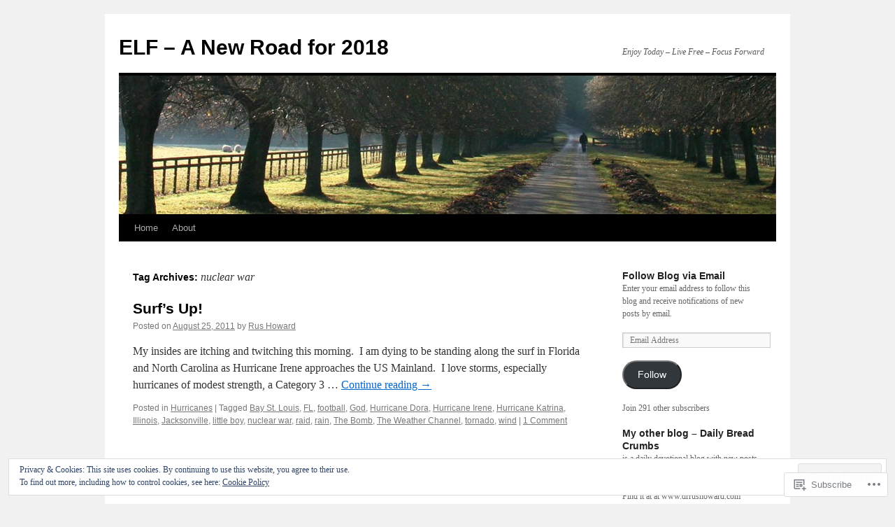

--- FILE ---
content_type: text/css;charset=utf-8
request_url: https://rushoward.com/_static/??-eJyNT0kOwjAM/BCu1YKgHBBv6WJCIGmi2KX095giNiFVXCx7NIsHhwhN6IQ6weh6YzvGJtQuNGfGIsvLLAe2PjqCRJdsha1leTGAZXSUNcwL/DDyPby9EinuYyV3hqfWVuTIK21ONtjWkKicnzsIXeclUWOgrmMiZtDpbe9BjprFP7oHjLGvUQYFRkXx0ek/7lQcpsy5pxKpqdHVTFXe55zIUAB9pRIbuq8DDq6y6S7d+12+LvNyWRTbzekGiYipTQ==&cssminify=yes
body_size: 13658
content:
:root{--wp-admin-theme-color: #007cba;--wp-admin-theme-color-darker-10: #006ba1;--wp-admin-theme-color-darker-20: #005a87}:root{--coblocks-spacing--0: 0;--coblocks-spacing--1: 0.5em;--coblocks-spacing--2: 1em;--coblocks-spacing--3: 1.5em;--coblocks-spacing--4: 2em;--coblocks-spacing--5: 2.5em;--coblocks-spacing--6: 3em;--coblocks-spacing--7: 3.5em;--coblocks-spacing--8: 4em;--coblocks-spacing--9: 4.5em;--coblocks-spacing--10: 7em}.has-columns{display:flex;flex-wrap:wrap;justify-content:space-between;width:100%}@media (min-width: 600px){.has-columns.has-2-columns>*:not(.block-editor-inner-blocks),.has-columns.has-3-columns>*:not(.block-editor-inner-blocks),.has-columns.has-4-columns>*:not(.block-editor-inner-blocks){flex-basis:50%}}@media (min-width: 782px){.has-columns.has-3-columns>*:not(.block-editor-inner-blocks),.has-columns.has-4-columns>*:not(.block-editor-inner-blocks){flex-basis:33.33%}}@media (max-width: 959px){.has-columns.has-4-columns>*:not(.block-editor-inner-blocks){flex-basis:50%}}@media (min-width: 1280px){.has-columns.has-4-columns>*:not(.block-editor-inner-blocks){flex-basis:25%}}.alignfull .has-columns{padding-left:var(--coblocks-spacing--2, 1em);padding-right:var(--coblocks-spacing--2, 1em)}@media (min-width: 600px){.alignfull .has-columns{padding-left:var(--coblocks-spacing--4, 2em);padding-right:var(--coblocks-spacing--4, 2em)}}@media (max-width: 599px){.has-responsive-columns{flex-direction:column}.has-responsive-columns>*{max-width:100% !important;width:100% !important}.has-responsive-columns>[class*="wp-block"]:last-child{margin-bottom:0}.has-responsive-columns.has-no-gutter>[class*="wp-block"]:not(:last-child){margin-bottom:0}.has-responsive-columns.has-small-gutter>[class*="wp-block"]:not(:last-child){margin-bottom:calc(var(--coblocks-spacing--1, 0.5em) * 2.35)}.has-responsive-columns.has-medium-gutter>[class*="wp-block"]:not(:last-child){margin-bottom:calc(var(--coblocks-spacing--2, 1em) * 2.35)}.has-responsive-columns.has-large-gutter>[class*="wp-block"]:not(:last-child){margin-bottom:calc(var(--coblocks-spacing--3, 1.5em) * 2.35)}.has-responsive-columns.has-huge-gutter>[class*="wp-block"]:not(:last-child){margin-bottom:calc(var(--coblocks-spacing--4, 2em) * 2.35)}.has-responsive-columns.has-custom-gutter>[class*="wp-block"]:not(:last-child){margin-bottom:calc(var(--coblocks-custom-gutter, 0) * 2.35)}}.has-small-gutter.has-2-columns>*:not(.block-editor-inner-blocks){max-width:calc(100% / 2 - var(--coblocks-spacing--1, 0.5em))}.has-small-gutter.has-3-columns>*:not(.block-editor-inner-blocks){max-width:calc(100% / 3 - var(--coblocks-spacing--2, 1em))}.has-small-gutter.has-4-columns>*:not(.block-editor-inner-blocks){max-width:calc(100% / 2 - var(--coblocks-spacing--1, 0.5em))}@media (min-width: 960px){.has-small-gutter.has-4-columns>*:not(.block-editor-inner-blocks){max-width:calc(100% / 4 - var(--coblocks-spacing--2, 1em))}}@media (max-width: 959px){.has-small-gutter.has-4-columns>*:not(.block-editor-inner-blocks):nth-of-type(1),.has-small-gutter.has-4-columns>*:not(.block-editor-inner-blocks):nth-of-type(2){margin-bottom:calc(2 * var(--coblocks-spacing--1, 0.5em))}}.has-medium-gutter.has-2-columns>*:not(.block-editor-inner-blocks){max-width:calc(100% / 2 - var(--coblocks-spacing--2, 1em))}.has-medium-gutter.has-3-columns>*:not(.block-editor-inner-blocks){max-width:calc(100% / 2.975 - var(--coblocks-spacing--3, 1.5em))}.has-medium-gutter.has-4-columns>*:not(.block-editor-inner-blocks){max-width:calc(100% / 2 - var(--coblocks-spacing--2, 1em))}@media (min-width: 960px){.has-medium-gutter.has-4-columns>*:not(.block-editor-inner-blocks){max-width:calc(100% / 4 - var(--coblocks-spacing--3, 1.5em))}}@media (max-width: 959px){.has-medium-gutter.has-4-columns>*:not(.block-editor-inner-blocks):nth-of-type(1),.has-medium-gutter.has-4-columns>*:not(.block-editor-inner-blocks):nth-of-type(2){margin-bottom:calc(2 * var(--coblocks-spacing--2, 1em))}}.has-large-gutter.has-2-columns>*:not(.block-editor-inner-blocks){max-width:calc(100% / 2.01 - var(--coblocks-spacing--3, 1.5em))}.has-large-gutter.has-3-columns>*:not(.block-editor-inner-blocks){max-width:calc(100% / 3.03 - var(--coblocks-spacing--4, 2em))}.has-large-gutter.has-4-columns>*:not(.block-editor-inner-blocks){max-width:calc(100% / 2 - var(--coblocks-spacing--3, 1.5em))}@media (min-width: 960px){.has-large-gutter.has-4-columns>*:not(.block-editor-inner-blocks){max-width:calc(100% / 4.08 - var(--coblocks-spacing--4, 2em))}}@media (max-width: 959px){.has-large-gutter.has-4-columns>*:not(.block-editor-inner-blocks):nth-of-type(1),.has-large-gutter.has-4-columns>*:not(.block-editor-inner-blocks):nth-of-type(2){margin-bottom:calc(2 * var(--coblocks-spacing--3, 1.5em))}}.has-huge-gutter.has-2-columns>*:not(.block-editor-inner-blocks){max-width:calc(100% / 2.02 - var(--coblocks-spacing--4, 2em))}.has-huge-gutter.has-3-columns>*:not(.block-editor-inner-blocks){max-width:calc(100% / 3.09 - var(--coblocks-spacing--5, 2.5em))}.has-huge-gutter.has-4-columns>*:not(.block-editor-inner-blocks){max-width:calc(100% / 2 - var(--coblocks-spacing--4, 2em))}@media (min-width: 960px){.has-huge-gutter.has-4-columns>*:not(.block-editor-inner-blocks){max-width:calc(100% / 4.15 - var(--coblocks-spacing--5, 2.5em))}}@media (max-width: 959px){.has-huge-gutter.has-4-columns>*:not(.block-editor-inner-blocks):nth-of-type(1),.has-huge-gutter.has-4-columns>*:not(.block-editor-inner-blocks):nth-of-type(2){margin-bottom:calc(2 * var(--coblocks-spacing--4, 2em))}}.has-custom-gutter.has-2-columns>*:not(.block-editor-inner-blocks){max-width:calc(100% / 2 - var(--coblocks-custom-gutter, 0))}.has-custom-gutter.has-3-columns>*:not(.block-editor-inner-blocks){max-width:calc(100% / 3 - var(--coblocks-custom-gutter, 0))}.has-custom-gutter.has-4-columns>*:not(.block-editor-inner-blocks){max-width:calc(100% / 2 - var(--coblocks-custom-gutter, 0))}@media (min-width: 960px){.has-custom-gutter.has-4-columns>*:not(.block-editor-inner-blocks){max-width:calc(100% / 4 - var(--coblocks-custom-gutter, 0))}}@media (max-width: 959px){.has-custom-gutter.has-4-columns>*:not(.block-editor-inner-blocks):nth-of-type(1),.has-custom-gutter.has-4-columns>*:not(.block-editor-inner-blocks):nth-of-type(2){margin-bottom:calc(2 * var(--coblocks-custom-gutter, 0))}}.bg-repeat{background-repeat:repeat}.bg-no-repeat{background-repeat:no-repeat}.bg-repeat-x{background-repeat:repeat-x}.bg-repeat-y{background-repeat:repeat-y}.bg-cover{background-size:cover}.bg-auto{background-size:auto}.bg-contain{background-size:contain}.bg-top-left{background-position:top left}.bg-top-center{background-position:top center}.bg-top-right{background-position:top right}.bg-center-left{background-position:center left}.bg-center-center{background-position:center center}.bg-center-right{background-position:center right}.bg-bottom-left{background-position:bottom left}.bg-bottom-center{background-position:bottom center}.bg-bottom-right{background-position:bottom right}.has-background-overlay{position:relative}.has-background-overlay:not(.has-background){background-color:#000}.has-background-overlay::before{background-color:inherit;bottom:0;content:"";left:0;opacity:0.5;position:absolute;right:0;top:0}.has-background-overlay-10::before{opacity:.1}.has-background-overlay-20::before{opacity:.2}.has-background-overlay-30::before{opacity:.3}.has-background-overlay-40::before{opacity:.4}.has-background-overlay-50::before{opacity:.5}.has-background-overlay-60::before{opacity:.6}.has-background-overlay-70::before{opacity:.7}.has-background-overlay-80::before{opacity:.8}.has-background-overlay-90::before{opacity:.9}.has-background-overlay-100::before{opacity:1}.has-parallax{background-attachment:fixed}@supports (-webkit-overflow-scrolling: touch){.has-parallax{background-attachment:scroll}}@media (prefers-reduced-motion: reduce){.has-parallax{background-attachment:scroll}}.has-small-padding,.has-small-padding.wp-block-group,.has-small-padding.wp-block-group.has-background{padding-left:var(--coblocks-spacing--1, 0.5em)}.has-medium-padding,.has-medium-padding.wp-block-group,.has-medium-padding.wp-block-group.has-background{padding:var(--coblocks-spacing--2, 1em)}.has-large-padding,.has-large-padding.wp-block-group,.has-large-padding.wp-block-group.has-background{padding:var(--coblocks-spacing--3, 1.5em)}.has-huge-padding,.has-huge-padding.wp-block-group,.has-huge-padding.wp-block-group.has-background{padding:var(--coblocks-spacing--4, 2em)}.has-custom-padding,.has-custom-padding.wp-block-group,.has-custom-padding.wp-block-group.has-background{padding:var(--coblocks-custom-padding)}.content-area__wrapper .has-small-padding,.content-area__wrapper .has-small-padding.wp-block-group,.content-area__wrapper .has-small-padding.wp-block-group.has-background,.editor-styles-wrapper .has-small-padding,.editor-styles-wrapper .has-small-padding.wp-block-group,.editor-styles-wrapper .has-small-padding.wp-block-group.has-background{padding:var(--coblocks-spacing--1, 0.5em)}.content-area__wrapper .has-medium-padding,.content-area__wrapper .has-medium-padding.wp-block-group,.content-area__wrapper .has-medium-padding.wp-block-group.has-background,.editor-styles-wrapper .has-medium-padding,.editor-styles-wrapper .has-medium-padding.wp-block-group,.editor-styles-wrapper .has-medium-padding.wp-block-group.has-background{padding:var(--coblocks-spacing--2, 1em)}.content-area__wrapper .has-large-padding,.content-area__wrapper .has-large-padding.wp-block-group,.content-area__wrapper .has-large-padding.wp-block-group.has-background,.editor-styles-wrapper .has-large-padding,.editor-styles-wrapper .has-large-padding.wp-block-group,.editor-styles-wrapper .has-large-padding.wp-block-group.has-background{padding:var(--coblocks-spacing--3, 1.5em)}.content-area__wrapper .has-huge-padding,.content-area__wrapper .has-huge-padding.wp-block-group,.content-area__wrapper .has-huge-padding.wp-block-group.has-background,.editor-styles-wrapper .has-huge-padding,.editor-styles-wrapper .has-huge-padding.wp-block-group,.editor-styles-wrapper .has-huge-padding.wp-block-group.has-background{padding:var(--coblocks-spacing--4, 2em)}.content-area__wrapper .has-custom-padding,.content-area__wrapper .has-custom-padding.wp-block-group,.content-area__wrapper .has-custom-padding.wp-block-group.has-background,.editor-styles-wrapper .has-custom-padding,.editor-styles-wrapper .has-custom-padding.wp-block-group,.editor-styles-wrapper .has-custom-padding.wp-block-group.has-background{padding:var(--coblocks-custom-padding)}.has-small-margin{margin-bottom:var(--coblocks-spacing--1, 0.5em);margin-top:var(--coblocks-spacing--1, 0.5em)}.has-medium-margin{margin-bottom:var(--coblocks-spacing--2, 1em);margin-top:var(--coblocks-spacing--2, 1em)}.has-large-margin{margin-bottom:var(--coblocks-spacing--3, 1.5em);margin-top:var(--coblocks-spacing--3, 1.5em)}.has-huge-margin{margin-bottom:var(--coblocks-spacing--4, 2em);margin-top:var(--coblocks-spacing--4, 2em)}.has-shadow{box-shadow:0 1.5vw 3vw -0.7vw rgba(0,0,0,0.125)}.shadow-sm,.has-shadow-sml{box-shadow:0 0.5vw 2vw -0.25vw rgba(0,0,0,0.2)}.shadow-md,.has-shadow-med{box-shadow:0 1vw 3vw -0.5vw rgba(0,0,0,0.2)}.shadow-lg,.has-shadow-lrg{box-shadow:0 1.8vw 3vw -0.7vw rgba(0,0,0,0.2)}[class*="hint--"]{display:inline-block;position:relative}[class*="hint--"]::before,[class*="hint--"]::after{opacity:0;pointer-events:none;position:absolute;transform:translate3d(0, 0, 0);visibility:hidden;z-index:1000000}[class*="hint--"]::before{background:transparent;border:6px solid transparent;content:"";position:absolute;z-index:1000001}[class*="hint--"]::after{background:#1e1e1e;border-radius:2px;box-shadow:2px 2px 4px rgba(0,0,0,0.1);color:#fff;font-family:-apple-system,BlinkMacSystemFont,"Segoe UI",Roboto,Oxygen-Sans,Ubuntu,Cantarell,"Helvetica Neue",sans-serif;font-size:12px;line-height:11px;padding:6px 8px 7px 9px;white-space:nowrap}[class*="hint--"]:hover::before,[class*="hint--"]:hover::after{opacity:1;visibility:visible}[class*="hint--"][aria-label]::after{content:attr(aria-label)}[class*="hint--"][data-hint]::after{content:attr(data-hint)}[aria-label=""]::before,[aria-label=""]::after,[data-hint=""]::before,[data-hint=""]::after{display:none !important}.hint--top::before{border-top-color:#1e1e1e;left:calc(50% - 6px) !important;margin-bottom:-10px}.hint--top::before,.hint--top::after{bottom:103%;left:50%}.hint--top::after{transform:translateX(-50%)}.hint--top:hover::after{transform:translateX(-50%)}.hint--bottom::before{border-bottom-color:#1e1e1e;left:calc(50% - 10px);margin-top:-11px}.hint--bottom::before,.hint--bottom::after{left:50%;top:100%}.hint--bottom::after{transform:translateX(-50%)}.hint--bottom:hover::before{transform:translateY(8px)}.hint--bottom:hover::after{transform:translateX(-50%) translateY(8px)}.has-background-video{position:relative}.has-background-video.has-background-overlay::before{z-index:1}.has-background-video.has-background-overlay>:not(.coblocks-video-bg){z-index:10}.has-background-video>:not(.coblocks-video-bg){position:relative}.coblocks-video-bg{bottom:0;height:100%;left:0;overflow:hidden;position:absolute;right:0;top:0;width:100%}.coblocks-video-bg>video{background-position:center center;height:100%;-o-object-fit:cover;object-fit:cover;-o-object-position:50% 50%;object-position:50% 50%;width:100%}.coblocks-gallery{list-style:none !important;padding-left:0;padding-right:0}.coblocks-gallery--item{list-style:none !important;margin:0;padding:0 !important}.coblocks-gallery--item figure{position:relative}.coblocks-gallery--item img{opacity:1;vertical-align:middle}.coblocks-gallery .coblocks-gallery--item figcaption{color:inherit;margin:0 !important}.coblocks-gallery.is-cropped .coblocks-gallery--item a,.coblocks-gallery.is-cropped .coblocks-gallery--item img,.coblocks-gallery.is-cropped .coblocks-gallery--item-thumbnail a,.coblocks-gallery.is-cropped .coblocks-gallery--item-thumbnail img{width:100%}@supports ((position: -webkit-sticky) or (position: sticky)){.coblocks-gallery.is-cropped .coblocks-gallery--item a,.coblocks-gallery.is-cropped .coblocks-gallery--item img,.coblocks-gallery.is-cropped .coblocks-gallery--item-thumbnail a,.coblocks-gallery.is-cropped .coblocks-gallery--item-thumbnail img{flex:1;height:100%;-o-object-fit:cover;object-fit:cover}}.alignfull ul.coblocks-gallery,.alignwide ul.coblocks-gallery{max-width:100%}.coblocks-gallery--item-thumbnail{list-style:none !important;margin:0;padding:0}.coblocks-gallery--item-thumbnail figure{margin:0;position:relative}.coblocks-gallery--item-thumbnail img{vertical-align:middle}figcaption.coblocks-gallery--primary-caption{font-size:13px;margin-bottom:1em;margin-top:1.2em;text-align:center}figcaption.coblocks-gallery--primary-caption:not(.has-caption-color){color:#1e1e1e}.wp-block-group div[class*="wp-block-coblocks-gallery"]{margin-bottom:10px !important;margin-top:10px !important}@media (min-width: 250px){.has-grid-sml .coblocks-gallery--item{width:50%}}@media (min-width: 500px){.has-grid-sml .coblocks-gallery--item{width:33.33333%}}@media (min-width: 800px){.has-grid-sml .coblocks-gallery--item{width:25%}}@media (min-width: 1300px){.has-grid-sml .coblocks-gallery--item{width:20%}}@media (min-width: 1700px){.has-grid-sml .coblocks-gallery--item{width:16.66667%}}@media (min-width: 1900px){.has-grid-sml .coblocks-gallery--item{width:14.28571%}}@media (min-width: 350px){.has-grid-med .coblocks-gallery--item{width:50%}}@media (min-width: 650px){.has-grid-med .coblocks-gallery--item{width:33.33333%}}@media (min-width: 1100px){.has-grid-med .coblocks-gallery--item{width:25%}}@media (min-width: 1600px){.alignfull .has-grid-med .coblocks-gallery--item{width:20%}}@media (min-width: 1900px){.alignfull .has-grid-med .coblocks-gallery--item{width:16.66667%}}@media (min-width: 400px){.has-grid-lrg .coblocks-gallery--item{width:50%}}@media (min-width: 800px){.has-grid-lrg .coblocks-gallery--item{width:33.33333%}}@media (min-width: 1600px){.alignfull .has-grid-lrg .coblocks-gallery--item{width:25%}}@media (min-width: 1900px){.alignfull .has-grid-lrg .coblocks-gallery--item{width:20%}}@media (min-width: 400px){.has-grid-xlrg .coblocks-gallery--item{width:50%}}@media (min-width: 1600px){.alignfull .has-grid-xlrg .coblocks-gallery--item{width:33.33333%}}@media (min-width: 1900px){.alignfull .has-grid-xlrg .coblocks-gallery--item{width:25%}}@media (min-width: 400px){.has-no-alignment .has-grid-lrg .coblocks-gallery--item{width:50%}}@media (min-width: 900px){.has-no-alignment .has-grid-lrg .coblocks-gallery--item{width:33.33333%}}.coblocks-gallery.has-gutter{overflow:hidden}@media (min-width: 600px){.has-gutter-5{margin:-3px !important;max-width:calc(100% + 5px) !important}.has-gutter-10{margin:-5px !important;max-width:calc(100% + 10px) !important}.has-gutter-15{margin:-8px !important;max-width:calc(100% + 15px) !important}.has-gutter-20{margin:-10px !important;max-width:calc(100% + 20px) !important}.has-gutter-25{margin:-13px !important;max-width:calc(100% + 25px) !important}.has-gutter-30{margin:-15px !important;max-width:calc(100% + 30px) !important}.has-gutter-35{margin:-18px !important;max-width:calc(100% + 35px) !important}.has-gutter-40{margin:-20px !important;max-width:calc(100% + 40px) !important}.has-gutter-45{margin:-23px !important;max-width:calc(100% + 45px) !important}.has-gutter-50{margin:-25px !important;max-width:calc(100% + 50px) !important}.has-gutter-5 .coblocks-gallery--figure{margin:3px}.has-gutter-10 .coblocks-gallery--figure{margin:5px}.has-gutter-15 .coblocks-gallery--figure{margin:8px}.has-gutter-20 .coblocks-gallery--figure{margin:10px}.has-gutter-25 .coblocks-gallery--figure{margin:13px}.has-gutter-30 .coblocks-gallery--figure{margin:15px}.has-gutter-35 .coblocks-gallery--figure{margin:18px}.has-gutter-40 .coblocks-gallery--figure{margin:20px}.has-gutter-45 .coblocks-gallery--figure{margin:23px}.has-gutter-50 .coblocks-gallery--figure{margin:25px}}@media (max-width: 599px){.has-gutter-mobile-5{margin:-3px !important;max-width:calc(100% + 5px) !important}.has-gutter-mobile-5 .coblocks-gallery--figure{margin:3px}.has-gutter-mobile-10{margin:-5px !important;max-width:calc(100% + 10px) !important}.has-gutter-mobile-10 .coblocks-gallery--figure{margin:5px}.has-gutter-mobile-15{margin:-8px !important;max-width:calc(100% + 15px) !important}.has-gutter-mobile-15 .coblocks-gallery--figure{margin:8px}.has-gutter-mobile-20{margin:-10px !important;max-width:calc(100% + 20px) !important}.has-gutter-mobile-20 .coblocks-gallery--figure{margin:10px}.has-gutter-mobile-25{margin:-13px !important;max-width:calc(100% + 25px) !important}.has-gutter-mobile-25 .coblocks-gallery--figure{margin:13px}.has-gutter-mobile-30{margin:-15px !important;max-width:calc(100% + 30px) !important}.has-gutter-mobile-30 .coblocks-gallery--figure{margin:15px}.has-gutter-mobile-35{margin:-18px !important;max-width:calc(100% + 35px) !important}.has-gutter-mobile-35 .coblocks-gallery--figure{margin:18px}.has-gutter-mobile-40{margin:-20px !important;max-width:calc(100% + 40px) !important}.has-gutter-mobile-40 .coblocks-gallery--figure{margin:20px}.has-gutter-mobile-45{margin:-23px !important;max-width:calc(100% + 45px) !important}.has-gutter-mobile-45 .coblocks-gallery--figure{margin:23px}.has-gutter-mobile-50{margin:-25px !important;max-width:calc(100% + 50px) !important}.has-gutter-mobile-50 .coblocks-gallery--figure{margin:25px}}.has-horizontal-gutter{overflow-x:hidden}.wp-block-coblocks-gallery-carousel .coblocks-gallery--item,.wp-block-coblocks-gallery-thumbnails .coblocks-gallery--item{height:100%;margin:0 !important}@media (min-width: 1300px){.has-no-alignment .has-carousel-lrg .coblocks-gallery--item{width:70%}}.has-no-alignment .has-carousel-xlrg .coblocks-gallery--item{width:100%}.has-carousel-sml .coblocks-gallery--item{width:65%}@media (min-width: 700px){.has-carousel-sml .coblocks-gallery--item{width:33.333%}}@media (min-width: 1100px){.has-carousel-sml .coblocks-gallery--item{width:25%}}@media (min-width: 1600px){.has-carousel-sml .coblocks-gallery--item{width:20%}}.has-carousel-sml.has-aligned-cells .coblocks-gallery--item{width:100%}@media (min-width: 700px){.has-carousel-sml.has-aligned-cells .coblocks-gallery--item{width:33.333%}}@media (min-width: 1100px){.has-carousel-sml.has-aligned-cells .coblocks-gallery--item{width:25%}}@media (min-width: 1600px){.has-carousel-sml.has-aligned-cells .coblocks-gallery--item{width:20%}}.has-carousel-med .coblocks-gallery--item{width:70%}@media (min-width: 700px){.has-carousel-med .coblocks-gallery--item{width:33.333%}}@media (min-width: 1800px){.has-carousel-med .coblocks-gallery--item{width:25%}}.has-carousel-med.has-aligned-cells .coblocks-gallery--item{width:100%}@media (min-width: 600px){.has-carousel-med.has-aligned-cells .coblocks-gallery--item{width:50%}}@media (min-width: 900px){.has-carousel-med.has-aligned-cells .coblocks-gallery--item{width:33.333%}}@media (min-width: 1200px){.has-carousel-med.has-aligned-cells .coblocks-gallery--item{width:25%}}.has-carousel-lrg .coblocks-gallery--item{width:80%}@media (min-width: 600px){.has-carousel-lrg .coblocks-gallery--item{width:70%}}@media (min-width: 1300px){.has-carousel-lrg .coblocks-gallery--item{width:60%}}.has-carousel-lrg.has-aligned-cells .coblocks-gallery--item{width:100%}@media (min-width: 600px){.has-carousel-lrg.has-aligned-cells .coblocks-gallery--item{width:50%}}@media (min-width: 1800px){.has-carousel-lrg.has-aligned-cells .coblocks-gallery--item{width:33.333%}}.has-carousel-xlrg .coblocks-gallery--item{width:100%}@media (min-width: 1200px){.has-carousel-xlrg .coblocks-gallery--item{width:80%}}.has-carousel-xlrg.has-aligned-cells .coblocks-gallery--item{width:100%}@media (min-width: 600px){.has-margin-bottom-5{margin-bottom:5px !important}.has-margin-bottom-10{margin-bottom:10px !important}.has-margin-bottom-15{margin-bottom:15px !important}.has-margin-bottom-20{margin-bottom:20px !important}.has-margin-bottom-25{margin-bottom:25px !important}.has-margin-bottom-30{margin-bottom:30px !important}.has-margin-bottom-35{margin-bottom:35px !important}.has-margin-bottom-40{margin-bottom:40px !important}.has-margin-bottom-45{margin-bottom:45px !important}.has-margin-bottom-50{margin-bottom:50px !important}}@media (max-width: 599px){.has-margin-bottom-mobile-5{margin-bottom:5px !important}.has-margin-bottom-mobile-10{margin-bottom:10px !important}.has-margin-bottom-mobile-15{margin-bottom:15px !important}.has-margin-bottom-mobile-20{margin-bottom:20px !important}.has-margin-bottom-mobile-25{margin-bottom:25px !important}.has-margin-bottom-mobile-30{margin-bottom:30px !important}.has-margin-bottom-mobile-35{margin-bottom:35px !important}.has-margin-bottom-mobile-40{margin-bottom:40px !important}.has-margin-bottom-mobile-45{margin-bottom:45px !important}.has-margin-bottom-mobile-50{margin-bottom:50px !important}}@media (min-width: 600px){.has-margin-top-5{margin-top:3px !important}.has-margin-top-10{margin-top:5px !important}.has-margin-top-15{margin-top:8px !important}.has-margin-top-20{margin-top:10px !important}.has-margin-top-25{margin-top:13px !important}.has-margin-top-30{margin-top:15px !important}.has-margin-top-35{margin-top:18px !important}.has-margin-top-40{margin-top:20px !important}.has-margin-top-45{margin-top:23px !important}.has-margin-top-50{margin-top:25px !important}}@media (max-width: 599px){.has-margin-top-mobile-5{margin-top:3px !important}.has-margin-top-mobile-10{margin-top:5px !important}.has-margin-top-mobile-15{margin-top:8px !important}.has-margin-top-mobile-20{margin-top:10px !important}.has-margin-top-mobile-25{margin-top:13px !important}.has-margin-top-mobile-30{margin-top:15px !important}.has-margin-top-mobile-35{margin-top:18px !important}.has-margin-top-mobile-40{margin-top:20px !important}.has-margin-top-mobile-45{margin-top:23px !important}.has-margin-top-mobile-50{margin-top:25px !important}}@media (min-width: 600px){.has-margin-right-5{margin-right:3px !important}.has-margin-right-10{margin-right:5px !important}.has-margin-right-15{margin-right:8px !important}.has-margin-right-20{margin-right:10px !important}.has-margin-right-25{margin-right:13px !important}.has-margin-right-30{margin-right:15px !important}.has-margin-right-35{margin-right:18px !important}.has-margin-right-40{margin-right:20px !important}.has-margin-right-45{margin-right:23px !important}.has-margin-right-50{margin-right:25px !important}}@media (max-width: 599px){.has-margin-right-mobile-5{margin-right:3px !important}.has-margin-right-mobile-10{margin-right:5px !important}.has-margin-right-mobile-15{margin-right:8px !important}.has-margin-right-mobile-20{margin-right:10px !important}.has-margin-right-mobile-25{margin-right:13px !important}.has-margin-right-mobile-30{margin-right:15px !important}.has-margin-right-mobile-35{margin-right:18px !important}.has-margin-right-mobile-40{margin-right:20px !important}.has-margin-right-mobile-45{margin-right:23px !important}.has-margin-right-mobile-50{margin-right:25px !important}}@media (min-width: 600px){.has-margin-left-5{margin-left:3px !important}.has-margin-left-10{margin-left:5px !important}.has-margin-left-15{margin-left:8px !important}.has-margin-left-20{margin-left:10px !important}.has-margin-left-25{margin-left:13px !important}.has-margin-left-30{margin-left:15px !important}.has-margin-left-35{margin-left:18px !important}.has-margin-left-40{margin-left:20px !important}.has-margin-left-45{margin-left:23px !important}.has-margin-left-50{margin-left:25px !important}}@media (max-width: 599px){.has-margin-left-mobile-5{margin-left:3px !important}.has-margin-left-mobile-10{margin-left:5px !important}.has-margin-left-mobile-15{margin-left:8px !important}.has-margin-left-mobile-20{margin-left:10px !important}.has-margin-left-mobile-25{margin-left:13px !important}.has-margin-left-mobile-30{margin-left:15px !important}.has-margin-left-mobile-35{margin-left:18px !important}.has-margin-left-mobile-40{margin-left:20px !important}.has-margin-left-mobile-45{margin-left:23px !important}.has-margin-left-mobile-50{margin-left:25px !important}}@media (min-width: 600px){.has-negative-margin-right-5{margin-right:-3px !important}.has-negative-margin-right-10{margin-right:-5px !important}.has-negative-margin-right-15{margin-right:-8px !important}.has-negative-margin-right-20{margin-right:-10px !important}.has-negative-margin-right-25{margin-right:-13px !important}.has-negative-margin-right-30{margin-right:-15px !important}.has-negative-margin-right-35{margin-right:-18px !important}.has-negative-margin-right-40{margin-right:-20px !important}.has-negative-margin-right-45{margin-right:-23px !important}.has-negative-margin-right-50{margin-right:-25px !important}}@media (max-width: 599px){.has-negative-margin-right-mobile-5{margin-right:-3px !important}.has-negative-margin-right-mobile-10{margin-right:-5px !important}.has-negative-margin-right-mobile-15{margin-right:-8px !important}.has-negative-margin-right-mobile-20{margin-right:-10px !important}.has-negative-margin-right-mobile-25{margin-right:-13px !important}.has-negative-margin-right-mobile-30{margin-right:-15px !important}.has-negative-margin-right-mobile-35{margin-right:-18px !important}.has-negative-margin-right-mobile-40{margin-right:-20px !important}.has-negative-margin-right-mobile-45{margin-right:-23px !important}.has-negative-margin-right-mobile-50{margin-right:-25px !important}}@media (min-width: 600px){.has-negative-margin-left-5{margin-left:-3px !important}.has-negative-margin-left-10{margin-left:-5px !important}.has-negative-margin-left-15{margin-left:-8px !important}.has-negative-margin-left-20{margin-left:-10px !important}.has-negative-margin-left-25{margin-left:-13px !important}.has-negative-margin-left-30{margin-left:-15px !important}.has-negative-margin-left-35{margin-left:-18px !important}.has-negative-margin-left-40{margin-left:-20px !important}.has-negative-margin-left-45{margin-left:-23px !important}.has-negative-margin-left-50{margin-left:-25px !important}}@media (max-width: 599px){.has-negative-margin-left-mobile-5{margin-left:-3px !important}.has-negative-margin-left-mobile-10{margin-left:-5px !important}.has-negative-margin-left-mobile-15{margin-left:-8px !important}.has-negative-margin-left-mobile-20{margin-left:-10px !important}.has-negative-margin-left-mobile-25{margin-left:-13px !important}.has-negative-margin-left-mobile-30{margin-left:-15px !important}.has-negative-margin-left-mobile-35{margin-left:-18px !important}.has-negative-margin-left-mobile-40{margin-left:-20px !important}.has-negative-margin-left-mobile-45{margin-left:-23px !important}.has-negative-margin-left-mobile-50{margin-left:-25px !important}}@media (min-width: 600px){.has-negative-margin-5{margin:-3px !important}.has-negative-margin-10{margin:-5px !important}.has-negative-margin-15{margin:-8px !important}.has-negative-margin-20{margin:-10px !important}.has-negative-margin-25{margin:-13px !important}.has-negative-margin-30{margin:-15px !important}.has-negative-margin-35{margin:-18px !important}.has-negative-margin-40{margin:-20px !important}.has-negative-margin-45{margin:-23px !important}.has-negative-margin-50{margin:-25px !important}}@media (max-width: 599px){.has-negative-margin-mobile-5{margin:-3px !important}.has-negative-margin-mobile-10{margin:-5px !important}.has-negative-margin-mobile-15{margin:-8px !important}.has-negative-margin-mobile-20{margin:-10px !important}.has-negative-margin-mobile-25{margin:-13px !important}.has-negative-margin-mobile-30{margin:-15px !important}.has-negative-margin-mobile-35{margin:-18px !important}.has-negative-margin-mobile-40{margin:-20px !important}.has-negative-margin-mobile-45{margin:-23px !important}.has-negative-margin-mobile-50{margin:-25px !important}}@media (min-width: 600px){.has-padding-5{padding:5px !important}.has-padding-10{padding:10px !important}.has-padding-15{padding:15px !important}.has-padding-20{padding:20px !important}.has-padding-25{padding:25px !important}.has-padding-30{padding:30px !important}.has-padding-35{padding:35px !important}.has-padding-40{padding:40px !important}.has-padding-45{padding:45px !important}.has-padding-50{padding:50px !important}.has-padding-55{padding:55px !important}.has-padding-60{padding:60px !important}.has-padding-65{padding:65px !important}.has-padding-70{padding:70px !important}.has-padding-75{padding:75px !important}.has-padding-80{padding:80px !important}.has-padding-85{padding:85px !important}.has-padding-90{padding:90px !important}.has-padding-95{padding:95px !important}.has-padding-100{padding:100px !important}}@media (max-width: 599px){.has-padding-mobile-5{padding:5px !important}.has-padding-mobile-10{padding:10px !important}.has-padding-mobile-15{padding:15px !important}.has-padding-mobile-20{padding:20px !important}.has-padding-mobile-25{padding:25px !important}.has-padding-mobile-30{padding:30px !important}.has-padding-mobile-35{padding:35px !important}.has-padding-mobile-40{padding:40px !important}.has-padding-mobile-45{padding:45px !important}.has-padding-mobile-50{padding:50px !important}.has-padding-mobile-55{padding:55px !important}.has-padding-mobile-60{padding:60px !important}.has-padding-mobile-65{padding:65px !important}.has-padding-mobile-70{padding:70px !important}.has-padding-mobile-75{padding:75px !important}.has-padding-mobile-80{padding:80px !important}.has-padding-mobile-85{padding:85px !important}.has-padding-mobile-90{padding:90px !important}.has-padding-mobile-95{padding:95px !important}.has-padding-mobile-100{padding:100px !important}}.has-border-radius-2 .coblocks-gallery--item img{border-radius:2px}.has-border-radius-2 .coblocks-gallery--item figcaption{border-radius:0 0 2px 2px}.has-border-radius-3 .coblocks-gallery--item img{border-radius:3px}.has-border-radius-3 .coblocks-gallery--item figcaption{border-radius:0 0 3px 3px}.has-border-radius-4 .coblocks-gallery--item img{border-radius:4px}.has-border-radius-4 .coblocks-gallery--item figcaption{border-radius:0 0 4px 4px}.has-border-radius-5 .coblocks-gallery--item img{border-radius:5px}.has-border-radius-5 .coblocks-gallery--item figcaption{border-radius:0 0 5px 5px}.has-border-radius-6 .coblocks-gallery--item img{border-radius:6px}.has-border-radius-6 .coblocks-gallery--item figcaption{border-radius:0 0 6px 6px}.has-border-radius-7 .coblocks-gallery--item img{border-radius:7px}.has-border-radius-7 .coblocks-gallery--item figcaption{border-radius:0 0 7px 7px}.has-border-radius-8 .coblocks-gallery--item img{border-radius:8px}.has-border-radius-8 .coblocks-gallery--item figcaption{border-radius:0 0 8px 8px}.has-border-radius-9 .coblocks-gallery--item img{border-radius:9px}.has-border-radius-9 .coblocks-gallery--item figcaption{border-radius:0 0 9px 9px}.has-border-radius-10 .coblocks-gallery--item img{border-radius:10px}.has-border-radius-10 .coblocks-gallery--item figcaption{border-radius:0 0 10px 10px}.has-border-radius-11 .coblocks-gallery--item img{border-radius:11px}.has-border-radius-11 .coblocks-gallery--item figcaption{border-radius:0 0 11px 11px}.has-border-radius-12 .coblocks-gallery--item img{border-radius:12px}.has-border-radius-12 .coblocks-gallery--item figcaption{border-radius:0 0 12px 12px}.has-border-radius-13 .coblocks-gallery--item img{border-radius:13px}.has-border-radius-13 .coblocks-gallery--item figcaption{border-radius:0 0 13px 13px}.has-border-radius-14 .coblocks-gallery--item img{border-radius:14px}.has-border-radius-14 .coblocks-gallery--item figcaption{border-radius:0 0 14px 14px}.has-border-radius-15 .coblocks-gallery--item img{border-radius:15px}.has-border-radius-15 .coblocks-gallery--item figcaption{border-radius:0 0 15px 15px}.has-border-radius-16 .coblocks-gallery--item img{border-radius:16px}.has-border-radius-16 .coblocks-gallery--item figcaption{border-radius:0 0 16px 16px}.has-border-radius-17 .coblocks-gallery--item img{border-radius:17px}.has-border-radius-17 .coblocks-gallery--item figcaption{border-radius:0 0 17px 17px}.has-border-radius-18 .coblocks-gallery--item img{border-radius:18px}.has-border-radius-18 .coblocks-gallery--item figcaption{border-radius:0 0 18px 18px}.has-border-radius-19 .coblocks-gallery--item img{border-radius:19px}.has-border-radius-19 .coblocks-gallery--item figcaption{border-radius:0 0 19px 19px}.has-border-radius-20 .coblocks-gallery--item img{border-radius:20px}.has-border-radius-20 .coblocks-gallery--item figcaption{border-radius:0 0 20px 20px}.has-caption-style-light .coblocks-gallery--item figcaption{background:linear-gradient(0deg, rgba(255,255,255,0.93) 6.3%, rgba(255,255,255,0.5) 61%, rgba(255,255,255,0)) !important;opacity:1 !important}.coblocks-gallery:not(.has-caption-color).has-caption-style-dark figcaption{color:#fff}.coblocks-gallery:not(.has-caption-color).has-caption-style-light figcaption{color:#000}.has-caption-style-none .coblocks-gallery--item{background:none !important;opacity:1 !important}.flickity-enabled{position:relative}.flickity-enabled:focus{outline:none}.flickity-enabled.is-draggable{-webkit-user-select:none;-moz-user-select:none;-ms-user-select:none;user-select:none}.flickity-viewport{height:100%;overflow:hidden;position:relative}.is-cropped .flickity-viewport{height:100% !important}.flickity-slider{height:100%;position:absolute;width:100%}.flickity-enabled.is-draggable .flickity-viewport{cursor:-webkit-grab;cursor:grab}.flickity-enabled.is-draggable .flickity-viewport.is-pointer-down{cursor:-webkit-grabbing;cursor:grabbing}.flickity-button{background:rgba(255,255,255,0.75);border:none;color:#000;padding:0;position:absolute;transition:background 100ms, opacity 100ms}.flickity-button:hover{background:#fff;cursor:pointer}.flickity-button:focus{background:#fff;border:none;box-shadow:0 0 0 2px #000;outline:none}.flickity-button:active{border:none;opacity:0.6}.flickity-button:disabled{cursor:auto;opacity:0.25;pointer-events:none}.flickity-button-icon{fill:#000;transform:translate3d(0, 0, 0)}.flickity-prev-next-button{border-radius:9px;height:72px;top:50%;transform:translateY(-50%);width:57px}.has-top-left-carousel-arrows .flickity-prev-next-button{border-radius:4px;height:42px;top:20px;transform:none;width:42px}.has-top-left-carousel-arrows .flickity-prev-next-button.previous{left:20px}.has-top-left-carousel-arrows .flickity-prev-next-button.next{left:calc(25px + 42px)}.flickity-prev-next-button.previous{left:10px}@media (min-width: 600px){.flickity-prev-next-button.previous{left:20px}}.flickity-prev-next-button.next{right:10px}@media (min-width: 600px){.flickity-prev-next-button.next{right:20px}}.flickity-rtl .flickity-prev-next-button.previous{left:auto;right:10px}@media (min-width: 600px){.flickity-rtl .flickity-prev-next-button.previous{right:20px}}.flickity-rtl .flickity-prev-next-button.next{left:10px;right:auto}@media (min-width: 600px){.flickity-rtl .flickity-prev-next-button.next{left:20px}}.flickity-prev-next-button .flickity-button-icon{height:50%;left:23%;position:absolute;top:25%;width:50%}.previous.flickity-prev-next-button .flickity-button-icon{left:26%}.flickity-page-dots{bottom:18px;line-height:1;list-style:none;margin:0 !important;padding:0 !important;position:absolute;text-align:center;width:100%}.flickity-rtl .flickity-page-dots{direction:rtl}.flickity-page-dots .dot{background:rgba(0,0,0,0.3);border-radius:50%;cursor:pointer;display:inline-block;height:9px;margin:0 6px;width:9px}.flickity-page-dots .dot.is-selected{background:rgba(255,255,255,0.75)}.coblocks-lightbox{align-items:center;background:rgba(0,0,0,0);display:none;height:100%;justify-content:center;left:0;position:fixed;top:0;width:100%;z-index:9999}.admin-bar .coblocks-lightbox{top:32px}@media (max-width: 782px){.admin-bar .coblocks-lightbox{top:46px}}.coblocks-lightbox__background{background-repeat:no-repeat;background-size:cover;bottom:-10em;filter:blur(25px) saturate(175%) brightness(90%);left:-10em;position:absolute;right:-10em;top:-10em}.coblocks-lightbox__heading{align-items:center;color:#fff;display:flex;font-family:-apple-system,BlinkMacSystemFont,"Segoe UI",Roboto,Oxygen-Sans,Ubuntu,Cantarell,"Helvetica Neue",sans-serif;font-size:0.5em;justify-content:space-between;left:3%;position:absolute;right:3%;top:1em}@media (min-width: 600px){.coblocks-lightbox__heading{top:2em}}.coblocks-lightbox__image{z-index:2}.coblocks-lightbox__image img{display:flex;margin:auto;max-height:70vh;max-width:70vw}@media (min-width: 960px){.coblocks-lightbox__image img{max-height:80vh;max-width:80vw}}.coblocks-lightbox__arrow{align-items:center;background-color:transparent;border-radius:100%;color:#fff;cursor:pointer;display:flex;height:auto;margin:0 1%;padding:15px;position:absolute;right:0;top:50%;transform:translateY(-50%);transition:250ms background-color linear;z-index:3}.coblocks-lightbox__arrow:hover{background-color:rgba(255,255,255,0.15)}.coblocks-lightbox__arrow:focus{background-color:rgba(255,255,255,0.25);box-shadow:inset 0 0 0 3px rgba(255,255,255,0.25);outline:none}@media (min-width: 600px){.coblocks-lightbox__arrow{background-color:rgba(255,255,255,0.15);margin:0 2%}.coblocks-lightbox__arrow:hover{background-color:rgba(255,255,255,0.25)}}.coblocks-lightbox__arrow>div{background-color:#fff;height:28px;position:relative;width:28px}@media (min-width: 960px){.coblocks-lightbox__arrow>div{height:32px;width:32px}}.coblocks-lightbox__arrow .arrow-left{left:-1px;-webkit-mask-image:url(/wp-content/plugins/coblocks/2.18.1-simple-rev.4/dist/images/lightbox/arrow-left.svg);mask-image:url(/wp-content/plugins/coblocks/2.18.1-simple-rev.4/dist/images/lightbox/arrow-left.svg)}.coblocks-lightbox__arrow .arrow-right{-webkit-mask-image:url(/wp-content/plugins/coblocks/2.18.1-simple-rev.4/dist/images/lightbox/arrow-right.svg);mask-image:url(/wp-content/plugins/coblocks/2.18.1-simple-rev.4/dist/images/lightbox/arrow-right.svg);right:-1px}.coblocks-lightbox__arrow--left{left:0;right:auto}.coblocks-lightbox__close{background-color:#fff;background-repeat:no-repeat;cursor:pointer;height:26px;-webkit-mask-image:url(/wp-content/plugins/coblocks/2.18.1-simple-rev.4/dist/images/lightbox/close.svg);mask-image:url(/wp-content/plugins/coblocks/2.18.1-simple-rev.4/dist/images/lightbox/close.svg);-webkit-mask-size:contain;mask-size:contain;padding:7px;transition:transform 0.15s linear;width:26px}@media (min-width: 960px){.coblocks-lightbox__close{height:32px;width:32px}}.coblocks-lightbox__close:hover{background-color:#fff;transform:scale(1.125)}.coblocks-lightbox__close:focus{background-color:#fff;transform:scale(1.125)}.coblocks-lightbox__caption{color:#fff;margin-top:10px;text-align:center}.has-lightbox>:not(.carousel-nav) figure:hover{cursor:zoom-in}.has-lightbox figure[class^="align"]:hover{cursor:zoom-in}figure.has-lightbox:hover{cursor:zoom-in}.is-twentynineteen .entry-content div[class*="wp-block-coblocks-gallery"]{margin-bottom:46px;margin-top:46px}.is-twentynineteen .entry-content div[class*="wp-block-coblocks-gallery"] .coblocks-gallery--caption{font-family:-apple-system,BlinkMacSystemFont,"Segoe UI",Roboto,Oxygen-Sans,Ubuntu,Cantarell,"Helvetica Neue",sans-serif;font-size:0.71111em;line-height:1.6;margin:0 0 -20px;padding:0.5rem;text-align:center}.is-twentynineteen .wp-block-coblocks-gallery-stacked figcaption:not([class*="font-size"]){font-size:0.71111em}.is-twentyseventeen .entry-content div[class*="wp-block-coblocks-gallery"]{margin-bottom:1.75em;margin-top:1.65em}.is-twentyseventeen .entry-content div[class*="wp-block-coblocks-gallery"] .coblocks-gallery--primary-caption{font-style:italic;margin-bottom:-10px;margin-top:1em}.is-twentyseventeen .entry-content div[class*="wp-block-coblocks-gallery"]:not([class*="masonry"]) .coblocks-gallery:not(.has-caption-color) figcaption{color:#1e1e1e}.is-twentyseventeen .wp-block-coblocks-gallery-masonry figcaption{padding-bottom:6px}.is-twentysixteen .entry-content div[class*="wp-block-coblocks-gallery"]{margin-bottom:2.3em;margin-top:2.3em}.is-twentysixteen .entry-content div[class*="wp-block-coblocks-gallery"] .coblocks-gallery--primary-caption{margin-bottom:-10px;margin-top:0.6em}.is-twentysixteen .wp-block-coblocks-gallery-masonry figcaption{padding-bottom:6px}.is-twentyfifteen .entry-content div[class*="wp-block-coblocks-gallery"]{margin-bottom:2.2em;margin-top:2.2em}.is-twentyfifteen .entry-content div[class*="wp-block-coblocks-gallery"] .coblocks-gallery--primary-caption{margin-bottom:-15px;margin-top:0.5em;padding-bottom:0}.is-twentyfifteen .wp-block-coblocks-gallery-masonry figcaption{font-size:13px !important}.is-twentyfourteen .entry-content div[class*="wp-block-coblocks-gallery"]{margin-bottom:30px;margin-top:30px}.is-twentyfourteen .entry-content div[class*="wp-block-coblocks-gallery"] .coblocks-gallery--primary-caption{margin-bottom:-7px;text-align:left}.is-twentythirteen .entry-content div[class*="wp-block-coblocks-gallery"]{margin-bottom:30px;margin-top:34px}.is-twentythirteen .entry-content div[class*="wp-block-coblocks-gallery"] .coblocks-gallery--primary-caption{margin-bottom:-10px}.is-twentythirteen .wp-block-coblocks-gallery-masonry figcaption{font-size:13px !important}.is-twentytwelve .entry-content div[class*="wp-block-coblocks-gallery"]{margin-bottom:32px;margin-top:32px}.is-twentytwelve .entry-content div[class*="wp-block-coblocks-gallery"] .coblocks-gallery:not([class*="border-radius"]) img{border-radius:inherit}.is-twentytwelve .entry-content div[class*="wp-block-coblocks-gallery"] .coblocks-gallery--primary-caption{margin-bottom:-10px}.is-twentytwelve .wp-block-coblocks-gallery-masonry figcaption{padding-bottom:6px}.is-twentyeleven .entry-content div[class*="wp-block-coblocks-gallery"]{margin-bottom:32px;margin-top:33px}.is-twentyeleven .entry-content div[class*="wp-block-coblocks-gallery"] .coblocks-gallery img{border:0;max-width:100%;padding:0}.is-twentyeleven .entry-content div[class*="wp-block-coblocks-gallery"] .coblocks-gallery--primary-caption{margin-bottom:-15px}.is-twentyeleven .entry-content div[class*="wp-block-coblocks-gallery"] .coblocks-gallery--primary-caption::before{color:#666;content:"\2014";font-size:14px;font-style:normal;font-weight:600;left:10px;margin-right:5px;position:absolute;top:0}.is-twentyeleven .wp-block-coblocks-gallery-stacked figcaption{padding-left:1em !important;padding-right:1em !important;text-align:center !important}.is-twentyeleven .wp-block-coblocks-gallery-stacked figcaption::before{display:none;padding-left:0}.has-filter-grayscale img{filter:grayscale(1)}.has-filter-saturation img{filter:saturate(1.75)}.has-filter-sepia img{filter:sepia(0.5)}.has-filter-dim img{filter:brightness(0.5)}.has-filter-vintage img{filter:contrast(1.3) saturate(1.5) sepia(0.6)}.coblocks-option-selector-control .components-button-group .components-button{justify-content:center;min-width:38px;padding-left:4px;padding-right:4px;vertical-align:middle}.coblocks-option-selector-control.is-custom{margin-bottom:14px}.components-button-group .components-button.is-primary{box-shadow:inset 0 0 0 1px var(--wp-admin-theme-color)}.wp-block-cover:not(.components-placeholder):not(.is-placeholder).is-style-bottom-wave{-webkit-mask-image:url('data:image/svg+xml;utf8,<svg width="250" height="248" xmlns="http://www.w3.org/2000/svg"><path d="M250 220.092145s-12.873712-8.581631-26.547345-11.208661c-13.673633-2.62703-19.948005-2.014057-25.847415-1.094596-14.723528 2.276759-29.197081 7.662171-48.145186 21.760565-7.399261 5.341628-19.223078 13.485421-25.122488 15.630829-5.999399 2.145408-13.223677 3.415139-18.873112 2.320543-2.574743-.437838-5.6494355-.612974-12.4487556-3.371355-6.8743126-2.62703-14.6235377-7.049197-19.9230076-10.595688-10.2989701-6.874062-23.6976303-9.501092-33.4966504-9.807579C17.9982002 222.806743 0 237.080273 0 237.080273V0h250z"/></svg>');mask-image:url('data:image/svg+xml;utf8,<svg width="250" height="248" xmlns="http://www.w3.org/2000/svg"><path d="M250 220.092145s-12.873712-8.581631-26.547345-11.208661c-13.673633-2.62703-19.948005-2.014057-25.847415-1.094596-14.723528 2.276759-29.197081 7.662171-48.145186 21.760565-7.399261 5.341628-19.223078 13.485421-25.122488 15.630829-5.999399 2.145408-13.223677 3.415139-18.873112 2.320543-2.574743-.437838-5.6494355-.612974-12.4487556-3.371355-6.8743126-2.62703-14.6235377-7.049197-19.9230076-10.595688-10.2989701-6.874062-23.6976303-9.501092-33.4966504-9.807579C17.9982002 222.806743 0 237.080273 0 237.080273V0h250z"/></svg>');-webkit-mask-position:bottom;mask-position:bottom;-webkit-mask-repeat:no-repeat;mask-repeat:no-repeat;-webkit-mask-size:cover;mask-size:cover}.wp-block-cover:not(.components-placeholder):not(.is-placeholder).is-style-top-wave{-webkit-mask-image:url('data:image/svg+xml;utf8,<svg width="250" height="250" xmlns="http://www.w3.org/2000/svg"><path d="M0 29.809587s12.873712 8.581631 26.547345 11.208661c13.673633 2.62703 19.948005 2.014057 25.847415 1.094596 14.723528-2.276759 29.197081-7.662171 48.145186-21.760565 7.399261-5.341628 19.223078-13.485421 25.122488-15.630829 5.999399-2.145408 13.223677-3.415139 18.873112-2.320543 2.574743.437838 5.6494355.612974 12.4487556 3.371355 6.8743126 2.62703 14.6235377 7.049197 19.9230076 10.595688 10.2989701 6.874062 23.6976303 9.501092 33.4966504 9.807579C232.0017998 27.094989 250 12.821459 250 12.821459v237.080273H0z"/></svg>');mask-image:url('data:image/svg+xml;utf8,<svg width="250" height="250" xmlns="http://www.w3.org/2000/svg"><path d="M0 29.809587s12.873712 8.581631 26.547345 11.208661c13.673633 2.62703 19.948005 2.014057 25.847415 1.094596 14.723528-2.276759 29.197081-7.662171 48.145186-21.760565 7.399261-5.341628 19.223078-13.485421 25.122488-15.630829 5.999399-2.145408 13.223677-3.415139 18.873112-2.320543 2.574743.437838 5.6494355.612974 12.4487556 3.371355 6.8743126 2.62703 14.6235377 7.049197 19.9230076 10.595688 10.2989701 6.874062 23.6976303 9.501092 33.4966504 9.807579C232.0017998 27.094989 250 12.821459 250 12.821459v237.080273H0z"/></svg>');-webkit-mask-position:top;mask-position:top;-webkit-mask-repeat:no-repeat;mask-repeat:no-repeat;-webkit-mask-size:cover;mask-size:cover}.wp-block-coblocks-buttons__inner{align-items:center;display:flex;justify-content:center}.wp-block-coblocks-buttons .flex-align-left{align-items:flex-start;justify-content:flex-start}.wp-block-coblocks-buttons .flex-align-right{align-items:flex-end;justify-content:flex-end}.wp-block-coblocks-buttons .wp-block-button{margin-bottom:0}.wp-block-coblocks-buttons .wp-block-button+.wp-block-button{margin-left:1.35em}@media (max-width: 600px){.wp-block-coblocks-buttons .is-stacked-on-mobile{display:block}.wp-block-coblocks-buttons .is-stacked-on-mobile .wp-block-button+.wp-block-button{margin-left:0;margin-top:1.35em}}.wp-block-coblocks-click-to-tweet{border:1px solid transparent;border-radius:4px;padding-bottom:var(--coblocks-spacing--4);padding-top:var(--coblocks-spacing--3);position:relative}.wp-block-coblocks-click-to-tweet::before,.wp-block-coblocks-click-to-tweet::after{content:none}.wp-block-coblocks-click-to-tweet__text{margin-bottom:0;padding-left:40px;padding-top:0;position:relative}.wp-block-coblocks-click-to-tweet__text::before{background-color:currentColor;background-size:cover;content:"";display:inline-block;height:24px;left:0;-webkit-mask-image:url(/wp-content/plugins/coblocks/2.18.1-simple-rev.4/dist/images/social/twitter.svg);mask-image:url(/wp-content/plugins/coblocks/2.18.1-simple-rev.4/dist/images/social/twitter.svg);opacity:0.3;position:absolute;top:5px;width:24px}.wp-block-coblocks-click-to-tweet__text::after{content:none}.wp-block-coblocks-click-to-tweet__text a{box-shadow:none !important;text-decoration:none !important}.wp-block-coblocks-click-to-tweet__twitter-btn{-webkit-appearance:none;-moz-appearance:none;appearance:none;border:none;border-radius:4px;box-shadow:none !important;color:#fff !important;cursor:pointer;display:inline-block;font-size:13px;font-style:normal;font-weight:400;line-height:1.8;margin-left:40px;margin-top:10px;padding:0.28em 1em;position:relative;text-decoration:none !important;white-space:normal;word-break:break-all}.wp-block-coblocks-click-to-tweet__twitter-btn:not(.has-button-color){background:var(--coblocks--color--twitter, #1da1f2)}.wp-block-coblocks-click-to-tweet__twitter-btn::before{background-color:#fff;background-size:cover;content:"";display:inline-block;height:18px;margin-right:5px;-webkit-mask-image:url(/wp-content/plugins/coblocks/2.18.1-simple-rev.4/dist/images/social/twitter.svg);mask-image:url(/wp-content/plugins/coblocks/2.18.1-simple-rev.4/dist/images/social/twitter.svg);position:relative;top:4px;width:18px}.wp-block-coblocks-dynamic-separator{background:none;border:0;max-width:100% !important;opacity:1;padding:0;position:relative;width:100%}.wp-block-coblocks-dynamic-separator::before{content:"...";display:inline-block;font-size:22px;font-weight:400;left:0;letter-spacing:0.95em;line-height:1;margin-left:21px;margin-right:auto;position:absolute;right:0;text-align:center;top:calc(50% - 18px)}.wp-block-coblocks-dynamic-separator.is-style-line::before,.wp-block-coblocks-dynamic-separator.is-style-fullwidth::before{background:currentColor;content:"";display:block;height:1px;margin-left:auto;max-width:120px;top:50%;width:15vw}.wp-block-coblocks-dynamic-separator.is-style-fullwidth::before{max-width:100%;width:100%}.wp-block-coblocks-dynamic-separator:not(.has-background)::before{color:#292929}.wp-block-coblocks-dynamic-separator.is-style-line:not(.has-background)::before,.wp-block-coblocks-dynamic-separator.is-style-fullwidth:not(.has-background)::before{background:rgba(0,0,0,0.15)}.is-twentytwenty .entry-content hr.wp-block-coblocks-dynamic-separator::before{background:none;content:"...";left:0;top:calc(50% - 18px);transform:none;width:auto}.is-twentytwenty .entry-content hr.wp-block-coblocks-dynamic-separator::after{display:none}.is-twentytwenty .entry-content hr.wp-block-coblocks-dynamic-separator.is-style-line::before,.is-twentytwenty .entry-content hr.wp-block-coblocks-dynamic-separator.is-style-fullwidth::before{background:currentColor;content:"";display:block;height:1px;margin-left:auto;max-width:120px;top:50%;width:15vw}.is-twentytwenty .entry-content hr.wp-block-coblocks-dynamic-separator.is-style-fullwidth::before{max-width:100%;width:100%}.is-twentytwenty .wp-block-coblocks-dynamic-separator.is-style-line:not(.has-background)::before,.is-twentytwenty .wp-block-coblocks-dynamic-separator.is-style-fullwidth:not(.has-background)::before{background:#6d6d6d}.editor-styles-wrapper .wp-block-coblocks-gallery-collage.alignfull ul,.wp-block-coblocks-gallery-collage.alignfull ul{padding-left:1em;padding-right:1em}.editor-styles-wrapper .wp-block-coblocks-gallery-collage:not(.is-style-layered) li,.wp-block-coblocks-gallery-collage:not(.is-style-layered) li{margin:0}.editor-styles-wrapper .wp-block-coblocks-gallery-collage ul,.wp-block-coblocks-gallery-collage ul{display:flex;flex-wrap:wrap;list-style-type:none;margin:0 !important;padding:0 !important}.editor-styles-wrapper .wp-block-coblocks-gallery-collage ul li,.wp-block-coblocks-gallery-collage ul li{list-style:none}.editor-styles-wrapper .wp-block-coblocks-gallery-collage.has-no-gutter .editor-styles-wrapper .wp-block-coblocks-gallery-collage__item,.wp-block-coblocks-gallery-collage.has-no-gutter .editor-styles-wrapper .wp-block-coblocks-gallery-collage__item,.editor-styles-wrapper .wp-block-coblocks-gallery-collage.has-no-gutter .wp-block-coblocks-gallery-collage__item,.wp-block-coblocks-gallery-collage.has-no-gutter .wp-block-coblocks-gallery-collage__item{padding:0 !important}.editor-styles-wrapper .wp-block-coblocks-gallery-collage__item figure,.editor-styles-wrapper .wp-block-coblocks-gallery-collage__item .block-editor-media-placeholder,.wp-block-coblocks-gallery-collage__item figure,.wp-block-coblocks-gallery-collage__item .block-editor-media-placeholder{padding:0}.editor-styles-wrapper .wp-block-coblocks-gallery-collage__item:nth-child(1),.wp-block-coblocks-gallery-collage__item:nth-child(1){align-self:flex-end;width:75%}.editor-styles-wrapper .wp-block-coblocks-gallery-collage__item:nth-child(1) figure,.editor-styles-wrapper .wp-block-coblocks-gallery-collage__item:nth-child(1) .block-editor-media-placeholder,.wp-block-coblocks-gallery-collage__item:nth-child(1) figure,.wp-block-coblocks-gallery-collage__item:nth-child(1) .block-editor-media-placeholder{padding-top:calc(330 / 495 * 100%)}.editor-styles-wrapper .wp-block-coblocks-gallery-collage__item:nth-child(2),.wp-block-coblocks-gallery-collage__item:nth-child(2){align-self:flex-end;margin-right:auto !important;width:25%}.editor-styles-wrapper .wp-block-coblocks-gallery-collage__item:nth-child(2) figure,.editor-styles-wrapper .wp-block-coblocks-gallery-collage__item:nth-child(2) .block-editor-media-placeholder,.wp-block-coblocks-gallery-collage__item:nth-child(2) figure,.wp-block-coblocks-gallery-collage__item:nth-child(2) .block-editor-media-placeholder{padding-top:100%}.editor-styles-wrapper .wp-block-coblocks-gallery-collage__item:nth-child(3),.wp-block-coblocks-gallery-collage__item:nth-child(3){align-self:flex-start;margin-left:auto !important;width:25%}.editor-styles-wrapper .wp-block-coblocks-gallery-collage__item:nth-child(3) figure,.editor-styles-wrapper .wp-block-coblocks-gallery-collage__item:nth-child(3) .block-editor-media-placeholder,.wp-block-coblocks-gallery-collage__item:nth-child(3) figure,.wp-block-coblocks-gallery-collage__item:nth-child(3) .block-editor-media-placeholder{padding-top:100%}.editor-styles-wrapper .wp-block-coblocks-gallery-collage__item:nth-child(4),.wp-block-coblocks-gallery-collage__item:nth-child(4){align-self:flex-start;width:25%}.editor-styles-wrapper .wp-block-coblocks-gallery-collage__item:nth-child(4) figure,.editor-styles-wrapper .wp-block-coblocks-gallery-collage__item:nth-child(4) .block-editor-media-placeholder,.wp-block-coblocks-gallery-collage__item:nth-child(4) figure,.wp-block-coblocks-gallery-collage__item:nth-child(4) .block-editor-media-placeholder{padding-top:100%}.editor-styles-wrapper .wp-block-coblocks-gallery-collage__item:nth-child(5),.wp-block-coblocks-gallery-collage__item:nth-child(5){align-self:flex-start;width:25%}.editor-styles-wrapper .wp-block-coblocks-gallery-collage__item:nth-child(5) figure,.editor-styles-wrapper .wp-block-coblocks-gallery-collage__item:nth-child(5) .block-editor-media-placeholder,.wp-block-coblocks-gallery-collage__item:nth-child(5) figure,.wp-block-coblocks-gallery-collage__item:nth-child(5) .block-editor-media-placeholder{padding-top:150%}.is-style-tiled .editor-styles-wrapper .wp-block-coblocks-gallery-collage__item:nth-child(1),.is-style-tiled .editor-styles-wrapper .wp-block-coblocks-gallery-collage__item:nth-child(2),.is-style-tiled .wp-block-coblocks-gallery-collage__item:nth-child(1),.is-style-tiled .wp-block-coblocks-gallery-collage__item:nth-child(2){padding-bottom:0 !important}.is-style-tiled .editor-styles-wrapper .wp-block-coblocks-gallery-collage__item:nth-child(1),.is-style-tiled .editor-styles-wrapper .wp-block-coblocks-gallery-collage__item:nth-child(4),.is-style-tiled .wp-block-coblocks-gallery-collage__item:nth-child(1),.is-style-tiled .wp-block-coblocks-gallery-collage__item:nth-child(4){width:66.66%}.is-style-tiled .editor-styles-wrapper .wp-block-coblocks-gallery-collage__item:nth-child(1) figure,.is-style-tiled .editor-styles-wrapper .wp-block-coblocks-gallery-collage__item:nth-child(1) .block-editor-media-placeholder,.is-style-tiled .editor-styles-wrapper .wp-block-coblocks-gallery-collage__item:nth-child(4) figure,.is-style-tiled .editor-styles-wrapper .wp-block-coblocks-gallery-collage__item:nth-child(4) .block-editor-media-placeholder,.is-style-tiled .wp-block-coblocks-gallery-collage__item:nth-child(1) figure,.is-style-tiled .wp-block-coblocks-gallery-collage__item:nth-child(1) .block-editor-media-placeholder,.is-style-tiled .wp-block-coblocks-gallery-collage__item:nth-child(4) figure,.is-style-tiled .wp-block-coblocks-gallery-collage__item:nth-child(4) .block-editor-media-placeholder{padding-top:66%}.is-style-tiled .editor-styles-wrapper .wp-block-coblocks-gallery-collage__item:nth-child(2),.is-style-tiled .editor-styles-wrapper .wp-block-coblocks-gallery-collage__item:nth-child(3),.is-style-tiled .wp-block-coblocks-gallery-collage__item:nth-child(2),.is-style-tiled .wp-block-coblocks-gallery-collage__item:nth-child(3){width:33.33%}.is-style-tiled .editor-styles-wrapper .wp-block-coblocks-gallery-collage__item:nth-child(2) figure,.is-style-tiled .editor-styles-wrapper .wp-block-coblocks-gallery-collage__item:nth-child(2) .block-editor-media-placeholder,.is-style-tiled .editor-styles-wrapper .wp-block-coblocks-gallery-collage__item:nth-child(3) figure,.is-style-tiled .editor-styles-wrapper .wp-block-coblocks-gallery-collage__item:nth-child(3) .block-editor-media-placeholder,.is-style-tiled .wp-block-coblocks-gallery-collage__item:nth-child(2) figure,.is-style-tiled .wp-block-coblocks-gallery-collage__item:nth-child(2) .block-editor-media-placeholder,.is-style-tiled .wp-block-coblocks-gallery-collage__item:nth-child(3) figure,.is-style-tiled .wp-block-coblocks-gallery-collage__item:nth-child(3) .block-editor-media-placeholder{padding-top:100%}.is-style-tiled .editor-styles-wrapper .wp-block-coblocks-gallery-collage__item:nth-child(3),.is-style-tiled .editor-styles-wrapper .wp-block-coblocks-gallery-collage__item:nth-child(4),.is-style-tiled .wp-block-coblocks-gallery-collage__item:nth-child(3),.is-style-tiled .wp-block-coblocks-gallery-collage__item:nth-child(4){padding-left:0 !important}.is-style-layered .editor-styles-wrapper .wp-block-coblocks-gallery-collage__item,.is-style-layered .wp-block-coblocks-gallery-collage__item{align-self:flex-start}.is-style-layered .editor-styles-wrapper .wp-block-coblocks-gallery-collage__item:nth-child(1),.is-style-layered .wp-block-coblocks-gallery-collage__item:nth-child(1){margin-left:calc(150 / 890 * 100%) !important;width:calc(358 / 890 * 100%);z-index:4}.is-style-layered .editor-styles-wrapper .wp-block-coblocks-gallery-collage__item:nth-child(1) figure,.is-style-layered .editor-styles-wrapper .wp-block-coblocks-gallery-collage__item:nth-child(1) .block-editor-media-placeholder,.is-style-layered .wp-block-coblocks-gallery-collage__item:nth-child(1) figure,.is-style-layered .wp-block-coblocks-gallery-collage__item:nth-child(1) .block-editor-media-placeholder{padding-top:calc(492 / 358 * 100%)}.is-style-layered .editor-styles-wrapper .wp-block-coblocks-gallery-collage__item:nth-child(2),.is-style-layered .wp-block-coblocks-gallery-collage__item:nth-child(2){margin-left:calc(175 / 850 * 100%) !important;margin-top:calc(117 / 990 * 100%) !important;width:calc(198 / 890 * 100%);z-index:2}.is-style-layered .editor-styles-wrapper .wp-block-coblocks-gallery-collage__item:nth-child(2).is-selected,.is-style-layered .wp-block-coblocks-gallery-collage__item:nth-child(2).is-selected{z-index:4}.is-style-layered .editor-styles-wrapper .wp-block-coblocks-gallery-collage__item:nth-child(2) figure,.is-style-layered .editor-styles-wrapper .wp-block-coblocks-gallery-collage__item:nth-child(2) .block-editor-media-placeholder,.is-style-layered .wp-block-coblocks-gallery-collage__item:nth-child(2) figure,.is-style-layered .wp-block-coblocks-gallery-collage__item:nth-child(2) .block-editor-media-placeholder{padding-top:100%}.is-style-layered .editor-styles-wrapper .wp-block-coblocks-gallery-collage__item:nth-child(3),.is-style-layered .wp-block-coblocks-gallery-collage__item:nth-child(3){margin-left:calc(328 / 890 * 100%) !important;margin-top:calc(249 / 890 * 100% * -1) !important;width:calc(492 / 890 * 100%);z-index:3}.is-style-layered .editor-styles-wrapper .wp-block-coblocks-gallery-collage__item:nth-child(3) figure,.is-style-layered .editor-styles-wrapper .wp-block-coblocks-gallery-collage__item:nth-child(3) .block-editor-media-placeholder,.is-style-layered .wp-block-coblocks-gallery-collage__item:nth-child(3) figure,.is-style-layered .wp-block-coblocks-gallery-collage__item:nth-child(3) .block-editor-media-placeholder{padding-top:calc(340 / 492 * 100%)}.is-style-layered .editor-styles-wrapper .wp-block-coblocks-gallery-collage__item:nth-child(4),.is-style-layered .wp-block-coblocks-gallery-collage__item:nth-child(4){margin-top:calc(189 / 890 * 100% * -1) !important;width:calc(492 / 890 * 100%);z-index:1}.is-style-layered .editor-styles-wrapper .wp-block-coblocks-gallery-collage__item:nth-child(4).is-selected,.is-style-layered .wp-block-coblocks-gallery-collage__item:nth-child(4).is-selected{z-index:4}.is-style-layered .editor-styles-wrapper .wp-block-coblocks-gallery-collage__item:nth-child(4) figure,.is-style-layered .editor-styles-wrapper .wp-block-coblocks-gallery-collage__item:nth-child(4) .block-editor-media-placeholder,.is-style-layered .wp-block-coblocks-gallery-collage__item:nth-child(4) figure,.is-style-layered .wp-block-coblocks-gallery-collage__item:nth-child(4) .block-editor-media-placeholder{padding-top:calc(378 / 492 * 100%)}.editor-styles-wrapper .wp-block-coblocks-gallery-collage__figure,.wp-block-coblocks-gallery-collage__figure{display:flex;margin:0;position:relative;width:100%}.editor-styles-wrapper .wp-block-coblocks-gallery-collage__figure img,.wp-block-coblocks-gallery-collage__figure img{height:100%;-o-object-fit:cover;object-fit:cover;position:absolute;top:0;vertical-align:middle;width:100%}.editor-styles-wrapper .wp-block-coblocks-gallery-collage figcaption,.wp-block-coblocks-gallery-collage figcaption{bottom:0;font-size:13px;margin:0;opacity:0.9;padding:30px 10px 10px;position:absolute;text-align:center;width:100%}.editor-styles-wrapper .wp-block-coblocks-gallery-collage.has-caption-style-dark figcaption,.wp-block-coblocks-gallery-collage.has-caption-style-dark figcaption{background:linear-gradient(0deg, rgba(0,0,0,0.7) 0, rgba(0,0,0,0.3) 50%, transparent)}.editor-styles-wrapper .wp-block-coblocks-gallery-collage.has-caption-style-light figcaption,.wp-block-coblocks-gallery-collage.has-caption-style-light figcaption{background:linear-gradient(0deg, rgba(255,255,255,0.93) 6.3%, rgba(255,255,255,0.5) 61%, rgba(255,255,255,0))}.editor-styles-wrapper .wp-block-coblocks-gallery-collage:not(.has-caption-color).has-caption-style-dark figcaption,.wp-block-coblocks-gallery-collage:not(.has-caption-color).has-caption-style-dark figcaption{color:#fff}.editor-styles-wrapper .wp-block-coblocks-gallery-collage:not(.has-caption-color).has-caption-style-light figcaption,.wp-block-coblocks-gallery-collage:not(.has-caption-color).has-caption-style-light figcaption{color:#000}.editor-styles-wrapper .wp-block-coblocks-gallery-collage .wp-block-coblocks-gallery-collage__item:nth-child(1),.editor-styles-wrapper .wp-block-coblocks-gallery-collage .wp-block-coblocks-gallery-collage__item:nth-child(2),.wp-block-coblocks-gallery-collage .wp-block-coblocks-gallery-collage__item:nth-child(1),.wp-block-coblocks-gallery-collage .wp-block-coblocks-gallery-collage__item:nth-child(2){padding-bottom:calc(var(--coblocks-spacing--1, 0.5em) * 2)}.editor-styles-wrapper .wp-block-coblocks-gallery-collage ul>*:not(:first-child),.wp-block-coblocks-gallery-collage ul>*:not(:first-child){padding-left:calc(var(--coblocks-spacing--1, 0.5em) * 2)}@media (min-width: 600px){.editor-styles-wrapper .wp-block-coblocks-gallery-collage.has-medium-gutter .wp-block-coblocks-gallery-collage__item:nth-child(1),.editor-styles-wrapper .wp-block-coblocks-gallery-collage.has-medium-gutter .wp-block-coblocks-gallery-collage__item:nth-child(2),.wp-block-coblocks-gallery-collage.has-medium-gutter .wp-block-coblocks-gallery-collage__item:nth-child(1),.wp-block-coblocks-gallery-collage.has-medium-gutter .wp-block-coblocks-gallery-collage__item:nth-child(2){padding-bottom:calc(var(--coblocks-spacing--2, 1em) * 2)}.editor-styles-wrapper .wp-block-coblocks-gallery-collage.has-medium-gutter ul>*:not(:first-child),.wp-block-coblocks-gallery-collage.has-medium-gutter ul>*:not(:first-child){padding-left:calc(var(--coblocks-spacing--2, 1em) * 2)}}@media (min-width: 600px){.editor-styles-wrapper .wp-block-coblocks-gallery-collage.has-large-gutter .wp-block-coblocks-gallery-collage__item:nth-child(1),.editor-styles-wrapper .wp-block-coblocks-gallery-collage.has-large-gutter .wp-block-coblocks-gallery-collage__item:nth-child(2),.wp-block-coblocks-gallery-collage.has-large-gutter .wp-block-coblocks-gallery-collage__item:nth-child(1),.wp-block-coblocks-gallery-collage.has-large-gutter .wp-block-coblocks-gallery-collage__item:nth-child(2){padding-bottom:calc(var(--coblocks-spacing--3, 1.5em) * 2)}.editor-styles-wrapper .wp-block-coblocks-gallery-collage.has-large-gutter ul>*:not(:first-child),.wp-block-coblocks-gallery-collage.has-large-gutter ul>*:not(:first-child){padding-left:calc(var(--coblocks-spacing--3, 1.5em) * 2)}}@media (min-width: 600px){.editor-styles-wrapper .wp-block-coblocks-gallery-collage.has-huge-gutter .wp-block-coblocks-gallery-collage__item:nth-child(1),.editor-styles-wrapper .wp-block-coblocks-gallery-collage.has-huge-gutter .wp-block-coblocks-gallery-collage__item:nth-child(2),.wp-block-coblocks-gallery-collage.has-huge-gutter .wp-block-coblocks-gallery-collage__item:nth-child(1),.wp-block-coblocks-gallery-collage.has-huge-gutter .wp-block-coblocks-gallery-collage__item:nth-child(2){padding-bottom:calc(var(--coblocks-spacing--4, 2em) * 2)}.editor-styles-wrapper .wp-block-coblocks-gallery-collage.has-huge-gutter ul>*:not(:first-child),.wp-block-coblocks-gallery-collage.has-huge-gutter ul>*:not(:first-child){padding-left:calc(var(--coblocks-spacing--4, 2em) * 2)}}@media (min-width: 600px){.editor-styles-wrapper .wp-block-coblocks-gallery-collage.has-custom-gutter .wp-block-coblocks-gallery-collage__item:nth-child(1),.editor-styles-wrapper .wp-block-coblocks-gallery-collage.has-custom-gutter .wp-block-coblocks-gallery-collage__item:nth-child(2),.wp-block-coblocks-gallery-collage.has-custom-gutter .wp-block-coblocks-gallery-collage__item:nth-child(1),.wp-block-coblocks-gallery-collage.has-custom-gutter .wp-block-coblocks-gallery-collage__item:nth-child(2){padding-bottom:var(--coblocks-custom-gutter, 0)}.editor-styles-wrapper .wp-block-coblocks-gallery-collage.has-custom-gutter ul>*:not(:first-child),.wp-block-coblocks-gallery-collage.has-custom-gutter ul>*:not(:first-child){padding-left:var(--coblocks-custom-gutter, 0)}}.editor-styles-wrapper .wp-block-coblocks-gallery-collage.is-style-tiled .wp-block-coblocks-gallery-collage__item:nth-child(2),.wp-block-coblocks-gallery-collage.is-style-tiled .wp-block-coblocks-gallery-collage__item:nth-child(2){padding-left:calc(var(--coblocks-spacing--1, 0.5em) * 2)}.editor-styles-wrapper .wp-block-coblocks-gallery-collage.is-style-tiled .wp-block-coblocks-gallery-collage__item:nth-child(3),.wp-block-coblocks-gallery-collage.is-style-tiled .wp-block-coblocks-gallery-collage__item:nth-child(3){padding-right:calc(var(--coblocks-spacing--1, 0.5em) * 2);padding-top:calc(var(--coblocks-spacing--1, 0.5em) * 2)}.editor-styles-wrapper .wp-block-coblocks-gallery-collage.is-style-tiled .wp-block-coblocks-gallery-collage__item:nth-child(4),.wp-block-coblocks-gallery-collage.is-style-tiled .wp-block-coblocks-gallery-collage__item:nth-child(4){padding-top:calc(var(--coblocks-spacing--1, 0.5em) * 2)}@media (min-width: 600px){.editor-styles-wrapper .wp-block-coblocks-gallery-collage.is-style-tiled.has-medium-gutter .wp-block-coblocks-gallery-collage__item:nth-child(2),.wp-block-coblocks-gallery-collage.is-style-tiled.has-medium-gutter .wp-block-coblocks-gallery-collage__item:nth-child(2){padding-left:calc(var(--coblocks-spacing--2, 1em) * 2)}.editor-styles-wrapper .wp-block-coblocks-gallery-collage.is-style-tiled.has-medium-gutter .wp-block-coblocks-gallery-collage__item:nth-child(3),.wp-block-coblocks-gallery-collage.is-style-tiled.has-medium-gutter .wp-block-coblocks-gallery-collage__item:nth-child(3){padding-right:calc(var(--coblocks-spacing--2, 1em) * 2);padding-top:calc(var(--coblocks-spacing--2, 1em) * 2)}.editor-styles-wrapper .wp-block-coblocks-gallery-collage.is-style-tiled.has-medium-gutter .wp-block-coblocks-gallery-collage__item:nth-child(4),.wp-block-coblocks-gallery-collage.is-style-tiled.has-medium-gutter .wp-block-coblocks-gallery-collage__item:nth-child(4){padding-top:calc(var(--coblocks-spacing--2, 1em) * 2)}}@media (min-width: 600px){.editor-styles-wrapper .wp-block-coblocks-gallery-collage.is-style-tiled.has-large-gutter .wp-block-coblocks-gallery-collage__item:nth-child(2),.wp-block-coblocks-gallery-collage.is-style-tiled.has-large-gutter .wp-block-coblocks-gallery-collage__item:nth-child(2){padding-left:calc(var(--coblocks-spacing--3, 1.5em) * 2)}.editor-styles-wrapper .wp-block-coblocks-gallery-collage.is-style-tiled.has-large-gutter .wp-block-coblocks-gallery-collage__item:nth-child(3),.wp-block-coblocks-gallery-collage.is-style-tiled.has-large-gutter .wp-block-coblocks-gallery-collage__item:nth-child(3){padding-right:calc(var(--coblocks-spacing--3, 1.5em) * 2);padding-top:calc(var(--coblocks-spacing--3, 1.5em) * 2)}.editor-styles-wrapper .wp-block-coblocks-gallery-collage.is-style-tiled.has-large-gutter .wp-block-coblocks-gallery-collage__item:nth-child(4),.wp-block-coblocks-gallery-collage.is-style-tiled.has-large-gutter .wp-block-coblocks-gallery-collage__item:nth-child(4){padding-top:calc(var(--coblocks-spacing--3, 1.5em) * 2)}}@media (min-width: 600px){.editor-styles-wrapper .wp-block-coblocks-gallery-collage.is-style-tiled.has-huge-gutter .wp-block-coblocks-gallery-collage__item:nth-child(2),.wp-block-coblocks-gallery-collage.is-style-tiled.has-huge-gutter .wp-block-coblocks-gallery-collage__item:nth-child(2){padding-left:calc(var(--coblocks-spacing--4, 2em) * 2)}.editor-styles-wrapper .wp-block-coblocks-gallery-collage.is-style-tiled.has-huge-gutter .wp-block-coblocks-gallery-collage__item:nth-child(3),.wp-block-coblocks-gallery-collage.is-style-tiled.has-huge-gutter .wp-block-coblocks-gallery-collage__item:nth-child(3){padding-right:calc(var(--coblocks-spacing--4, 2em) * 2);padding-top:calc(var(--coblocks-spacing--4, 2em) * 2)}.editor-styles-wrapper .wp-block-coblocks-gallery-collage.is-style-tiled.has-huge-gutter .wp-block-coblocks-gallery-collage__item:nth-child(4),.wp-block-coblocks-gallery-collage.is-style-tiled.has-huge-gutter .wp-block-coblocks-gallery-collage__item:nth-child(4){padding-top:calc(var(--coblocks-spacing--4, 2em) * 2)}}@media (min-width: 600px){.editor-styles-wrapper .wp-block-coblocks-gallery-collage.is-style-tiled.has-custom-gutter .wp-block-coblocks-gallery-collage__item:nth-child(2),.wp-block-coblocks-gallery-collage.is-style-tiled.has-custom-gutter .wp-block-coblocks-gallery-collage__item:nth-child(2){padding-left:var(--coblocks-custom-gutter, 0)}.editor-styles-wrapper .wp-block-coblocks-gallery-collage.is-style-tiled.has-custom-gutter .wp-block-coblocks-gallery-collage__item:nth-child(3),.wp-block-coblocks-gallery-collage.is-style-tiled.has-custom-gutter .wp-block-coblocks-gallery-collage__item:nth-child(3){padding-right:var(--coblocks-custom-gutter, 0);padding-top:var(--coblocks-custom-gutter, 0)}.editor-styles-wrapper .wp-block-coblocks-gallery-collage.is-style-tiled.has-custom-gutter .wp-block-coblocks-gallery-collage__item:nth-child(4),.wp-block-coblocks-gallery-collage.is-style-tiled.has-custom-gutter .wp-block-coblocks-gallery-collage__item:nth-child(4){padding-top:var(--coblocks-custom-gutter, 0)}}.wp-block-coblocks-gallery-collage .pb-0{padding-bottom:0 !important}.wp-block-coblocks-gallery-collage .pl-0{padding-left:0 !important}.wp-block-coblocks-gallery-masonry{position:relative}.wp-block-coblocks-gallery-masonry ul{list-style:none !important;padding:0 !important}.wp-block-coblocks-gallery-masonry ul:not([class*="gutter"]){margin-left:0 !important}.wp-block-coblocks-gallery-masonry li{margin:0 !important}.wp-block-coblocks-gallery-masonry figure{margin:0;overflow:hidden}.wp-block-coblocks-gallery-masonry img{height:auto;vertical-align:bottom;width:100%}.wp-block-coblocks-gallery-masonry figcaption{background:linear-gradient(0deg, rgba(0,0,0,0.7) 0, rgba(0,0,0,0.3) 50%, transparent);bottom:0;font-size:13px;max-height:100% !important;opacity:0.9;overflow:auto;padding:30px 10px 10px !important;position:absolute !important;text-align:center;width:100%}.wp-block-coblocks-gallery-masonry figcaption img{display:inline}.wp-block-coblocks-gallery-offset .coblocks-gallery{display:flex;flex-wrap:wrap;justify-content:center;margin-bottom:0;margin-left:0;padding-left:0}.wp-block-coblocks-gallery-offset img{max-height:22vw;width:auto}.wp-block-coblocks-gallery-offset figcaption{background:linear-gradient(0deg, rgba(0,0,0,0.7) 0, rgba(0,0,0,0.3) 50%, transparent);bottom:0;font-size:13px;max-height:100% !important;opacity:1;overflow:hidden;padding:30px 10px 10px !important;position:absolute !important;text-align:center;width:100%}@media (min-width: 600px){.wp-block-coblocks-gallery-offset .has-small-images img{max-height:22vw}}@media (min-width: 960px){.wp-block-coblocks-gallery-offset .has-small-images img{max-height:11vw}}@media (min-width: 600px){.wp-block-coblocks-gallery-offset .has-medium-images img{max-height:28vw}}@media (min-width: 960px){.wp-block-coblocks-gallery-offset .has-medium-images img{max-height:12vw}}@media (min-width: 600px){.wp-block-coblocks-gallery-offset .has-large-images img{max-height:40vw}}@media (min-width: 960px){.wp-block-coblocks-gallery-offset .has-large-images img{max-height:20vw}}@media (min-width: 600px){.wp-block-coblocks-gallery-offset .has-huge-images img{max-height:40vw}}@media (min-width: 960px){.wp-block-coblocks-gallery-offset .has-huge-images img{max-height:30vw}}.wp-block-coblocks-gallery-offset .has-small-gutter,.wp-block-coblocks-gallery-offset .has-medium-gutter,.wp-block-coblocks-gallery-offset .has-large-gutter,.wp-block-coblocks-gallery-offset .has-huge-gutter{margin-bottom:calc(var(--coblocks-spacing--1, 0.5em) * -1 * 2);margin-left:calc(var(--coblocks-spacing--1, 0.5em) * -0.5 * 2)}.wp-block-coblocks-gallery-offset .has-small-gutter figure,.wp-block-coblocks-gallery-offset .has-medium-gutter figure,.wp-block-coblocks-gallery-offset .has-large-gutter figure,.wp-block-coblocks-gallery-offset .has-huge-gutter figure{margin-bottom:calc(var(--coblocks-spacing--1, 0.5em) * 2);margin-left:calc(var(--coblocks-spacing--1, 0.5em) * 2)}@media (min-width: 600px){.wp-block-coblocks-gallery-offset .has-medium-gutter{margin-bottom:calc(var(--coblocks-spacing--2, 1em) * -1 * 2);margin-left:calc(var(--coblocks-spacing--2, 1em) * -0.5 * 2)}.wp-block-coblocks-gallery-offset .has-medium-gutter figure{margin-bottom:calc(var(--coblocks-spacing--2, 1em) * 2);margin-left:calc(var(--coblocks-spacing--2, 1em) * 2)}}@media (min-width: 600px){.wp-block-coblocks-gallery-offset .has-large-gutter{margin-bottom:calc(var(--coblocks-spacing--3, 1.5em) * -1 * 2);margin-left:calc(var(--coblocks-spacing--3, 1.5em) * -0.5 * 2)}.wp-block-coblocks-gallery-offset .has-large-gutter figure{margin-bottom:calc(var(--coblocks-spacing--3, 1.5em) * 2);margin-left:calc(var(--coblocks-spacing--3, 1.5em) * 2)}}@media (min-width: 600px){.wp-block-coblocks-gallery-offset .has-huge-gutter{margin-bottom:calc(var(--coblocks-spacing--4, 2em) * -1 * 2);margin-left:calc(var(--coblocks-spacing--4, 2em) * -0.5 * 2)}.wp-block-coblocks-gallery-offset .has-huge-gutter figure{margin-bottom:calc(var(--coblocks-spacing--4, 2em) * 2);margin-left:calc(var(--coblocks-spacing--4, 2em) * 2)}}.wp-block-coblocks-gallery-offset .has-custom-gutter{margin-bottom:calc(var(--coblocks-custom-gutter, 0) * -1 * 2);margin-left:calc(var(--coblocks-custom-gutter, 0) * -0.5 * 2)}.wp-block-coblocks-gallery-offset .has-custom-gutter figure{margin-bottom:calc(var(--coblocks-custom-gutter, 0) * 2);margin-left:calc(var(--coblocks-custom-gutter, 0) * 2)}@media (min-width: 600px){.wp-block-coblocks-gallery-offset .has-custom-gutter{margin-bottom:calc(var(--coblocks-custom-gutter, 0) * -1 * 2);margin-left:calc(var(--coblocks-custom-gutter, 0) * -0.5 * 2)}.wp-block-coblocks-gallery-offset .has-custom-gutter figure{margin-bottom:calc(var(--coblocks-custom-gutter, 0) * 2);margin-left:calc(var(--coblocks-custom-gutter, 0) * 2)}}.wp-block-coblocks-gallery-stacked{position:relative;text-align:center}.wp-block-coblocks-gallery-stacked.alignleft,.wp-block-coblocks-gallery-stacked.alignright{max-width:305px}.wp-block-coblocks-gallery-stacked:not(.has-caption-color){color:#1e1e1e !important}.wp-block-coblocks-gallery-stacked .coblocks-gallery{margin-left:0;padding-left:0}.wp-block-coblocks-gallery-stacked .coblocks-gallery--item{margin-left:auto;margin-right:auto}.wp-block-coblocks-gallery-stacked .coblocks-gallery--item:last-child{margin-bottom:0}.wp-block-coblocks-gallery-stacked .coblocks-gallery--item:last-child figure{margin-bottom:0 !important}.wp-block-coblocks-gallery-stacked .coblocks-gallery--item:last-child figcaption{padding-bottom:0}.wp-block-coblocks-gallery-stacked .coblocks-gallery--caption{padding-bottom:1em;padding-top:1em;text-align:center}.wp-block-coblocks-gallery-stacked .coblocks-gallery--caption:not([class*="font-size"]){font-size:13px}.is-selected .wp-block-coblocks-gallery-stacked .coblocks-gallery--caption,.is-typing .wp-block-coblocks-gallery-stacked .coblocks-gallery--caption{padding-left:1em;padding-right:1em}.wp-block-coblocks-gallery-stacked .has-fullwidth-images img{width:100%}.wp-block-coblocks-gallery-stacked .coblocks-video-bg{z-index:1}.wp-block-coblocks-hero{position:relative}.wp-block-coblocks-hero .has-left-content{text-align:left}.wp-block-coblocks-hero .has-center-content{text-align:center}.wp-block-coblocks-hero .has-center-content .wp-block-coblocks-buttons__inner{justify-content:center}.wp-block-coblocks-hero .has-center-content h1::before,.wp-block-coblocks-hero .has-center-content h2::before{margin-left:auto;margin-right:auto}.wp-block-coblocks-hero .has-right-content{text-align:right}.wp-block-coblocks-hero .has-right-content .wp-block-coblocks-buttons__inner{justify-content:flex-end}.wp-block-coblocks-hero .has-right-content h1::before,.wp-block-coblocks-hero .has-right-content h2::before{margin-left:auto}.wp-block-coblocks-hero__inner{display:flex;position:relative}.wp-block-coblocks-hero__inner.is-fullscreen{height:100vh}.wp-block-coblocks-hero__inner .wp-block-coblocks-hero__content{position:relative}.wp-block-coblocks-hero__inner[class*="hero-top"]{align-items:flex-start}.wp-block-coblocks-hero__inner[class*="hero-center"]{align-items:center}.wp-block-coblocks-hero__inner[class*="hero-bottom"]{align-items:flex-end}.wp-block-coblocks-hero__inner[class*="left-align"]{justify-content:flex-start}.wp-block-coblocks-hero__inner[class*="center-align"]{justify-content:center}.wp-block-coblocks-hero__inner[class*="right-align"]{justify-content:flex-end}.wp-block-coblocks-hero .wp-block-button{margin-bottom:0}.wp-block-coblocks-logos.has-filter-grayscale img,.wp-block-coblocks-logos.is-style-black-and-white img{filter:grayscale(1) brightness(0)}.wp-block-coblocks-logos.is-style-grayscale img{filter:grayscale(1)}.wp-block-coblocks-logos__row{align-items:center;display:flex;flex-direction:row;justify-content:center}@media (max-width: 600px){.wp-block-coblocks-logos__row{flex-wrap:wrap}}.wp-block-coblocks-logos__row+.wp-block-coblocks-logos__row{margin-top:2em}.wp-block-coblocks-logos__row>div{padding:0 1.5vw}.wp-block-coblocks-logos__row img{vertical-align:middle;width:100%}.wp-block-coblocks-pricing-table-item{padding:4em 1.5em;position:relative;width:100%}@media (min-width: 600px){.wp-block-coblocks-pricing-table-item{margin-bottom:0}}.wp-block-coblocks-pricing-table-item:not(.has-background){background:rgba(140,140,151,0.1)}.wp-block-coblocks-pricing-table-item__title{margin-top:0;padding:0}.wp-block-coblocks-pricing-table-item__price-wrapper{display:flex;line-height:1;position:relative}.wp-block-coblocks-pricing-table-item__currency{font-size:1em}.wp-block-coblocks-pricing-table-item__amount{font-size:5em;letter-spacing:normal;line-height:1 !important;margin:0;padding:0}.wp-block-coblocks-pricing-table-item .wp-block-coblocks-pricing-table-item__features{margin:0 0 30px;max-width:none;padding:0}.wp-block-coblocks-pricing-table-item .wp-block-coblocks-pricing-table-item__features ul,.wp-block-coblocks-pricing-table-item .wp-block-coblocks-pricing-table-item__features li{list-style:none;margin:0;padding:0}.wp-block-coblocks-pricing-table-item .wp-block-coblocks-pricing-table-item__features li::after{content:"\00a0"}.wp-block-coblocks-pricing-table-item .wp-block-coblocks-pricing-table-item__title{display:block;margin-bottom:20px}.wp-block-coblocks-pricing-table-item .wp-block-coblocks-pricing-table-item__price-wrapper{margin-bottom:20px}.wp-block-coblocks-pricing-table-item .wp-block-button{margin-bottom:0}.has-text-align-center .wp-block-coblocks-pricing-table-item__price-wrapper{justify-content:center}.has-text-align-right .wp-block-coblocks-pricing-table-item__price-wrapper{justify-content:flex-end}@media (max-width: 959px){.wp-block-coblocks-pricing-table__inner.has-3-columns.has-small-gutter>*:not(.block-editor-inner-blocks):nth-of-type(1),.wp-block-coblocks-pricing-table__inner.has-3-columns.has-small-gutter>*:not(.block-editor-inner-blocks):nth-of-type(2){flex-basis:50%;max-width:calc(100% / 2 - var(--coblocks-spacing--1, 0.5em))}}@media (max-width: 959px){.wp-block-coblocks-pricing-table__inner.has-3-columns.has-small-gutter>*:not(.block-editor-inner-blocks):nth-of-type(3){flex-basis:100%;margin-top:calc(2 * var(--coblocks-spacing--1, 0.5em));max-width:100%}}@media (max-width: 599px){.wp-block-coblocks-pricing-table__inner.has-3-columns.has-small-gutter>*:not(.block-editor-inner-blocks):nth-of-type(3){margin-top:0}}@media (max-width: 959px){.wp-block-coblocks-pricing-table__inner.has-3-columns.has-medium-gutter>*:not(.block-editor-inner-blocks):nth-of-type(1),.wp-block-coblocks-pricing-table__inner.has-3-columns.has-medium-gutter>*:not(.block-editor-inner-blocks):nth-of-type(2){flex-basis:50%;max-width:calc(100% / 2 - var(--coblocks-spacing--2, 1em))}}@media (max-width: 959px){.wp-block-coblocks-pricing-table__inner.has-3-columns.has-medium-gutter>*:not(.block-editor-inner-blocks):nth-of-type(3){flex-basis:100%;margin-top:calc(2 * var(--coblocks-spacing--2, 1em));max-width:100%}}@media (max-width: 599px){.wp-block-coblocks-pricing-table__inner.has-3-columns.has-medium-gutter>*:not(.block-editor-inner-blocks):nth-of-type(3){margin-top:0}}@media (max-width: 959px){.wp-block-coblocks-pricing-table__inner.has-3-columns.has-large-gutter>*:not(.block-editor-inner-blocks):nth-of-type(1),.wp-block-coblocks-pricing-table__inner.has-3-columns.has-large-gutter>*:not(.block-editor-inner-blocks):nth-of-type(2){flex-basis:50%;max-width:calc(100% / 2.01 - var(--coblocks-spacing--3, 1.5em))}}@media (max-width: 959px){.wp-block-coblocks-pricing-table__inner.has-3-columns.has-large-gutter>*:not(.block-editor-inner-blocks):nth-of-type(3){flex-basis:100%;margin-top:calc(2 * var(--coblocks-spacing--3, 1.5em));max-width:100%}}@media (max-width: 599px){.wp-block-coblocks-pricing-table__inner.has-3-columns.has-large-gutter>*:not(.block-editor-inner-blocks):nth-of-type(3){margin-top:0}}@media (max-width: 959px){.wp-block-coblocks-pricing-table__inner.has-3-columns.has-huge-gutter>*:not(.block-editor-inner-blocks):nth-of-type(1),.wp-block-coblocks-pricing-table__inner.has-3-columns.has-huge-gutter>*:not(.block-editor-inner-blocks):nth-of-type(2){flex-basis:50%;max-width:calc(100% / 2.02 - var(--coblocks-spacing--4, 2em))}}@media (max-width: 959px){.wp-block-coblocks-pricing-table__inner.has-3-columns.has-huge-gutter>*:not(.block-editor-inner-blocks):nth-of-type(3){flex-basis:100%;margin-top:calc(2 * var(--coblocks-spacing--4, 2em));max-width:100%}}@media (max-width: 599px){.wp-block-coblocks-pricing-table__inner.has-3-columns.has-huge-gutter>*:not(.block-editor-inner-blocks):nth-of-type(3){margin-top:0}}@media (min-width: 600px){.wp-block-coblocks-pricing-table__inner:not(.has-responsive-columns){display:flex;flex-direction:row;flex-wrap:wrap;justify-content:space-between}}.wp-block-coblocks-pricing-table__inner:not(.has-responsive-columns) .wp-block-coblocks-pricing-table-item{margin-bottom:1.5em}@media (min-width: 600px){.wp-block-coblocks-pricing-table.has-2-columns .wp-block-coblocks-pricing-table__inner:not(.has-responsive-columns) .wp-block-coblocks-pricing-table-item{flex-basis:50%;max-width:calc(100% / 2 - .75em)}.wp-block-coblocks-pricing-table.has-3-columns .wp-block-coblocks-pricing-table__inner:not(.has-responsive-columns) .wp-block-coblocks-pricing-table-item{flex-basis:33.333%;max-width:calc(100% / 3 - .75em)}}@media (min-width: 600px){.wp-block-coblocks-pricing-table.has-4-columns .wp-block-coblocks-pricing-table__inner:not(.has-responsive-columns) .wp-block-coblocks-pricing-table-item{flex-basis:25%;max-width:calc(100% / 4 - .75em)}}@media (min-width: 600px) and (max-width: 1200px){.wp-block-coblocks-pricing-table.has-4-columns .wp-block-coblocks-pricing-table__inner:not(.has-responsive-columns) .wp-block-coblocks-pricing-table-item{flex-basis:50%;max-width:calc(100% / 2 - .75em)}}.m-1{margin:.5em}.m-2{margin:1em}.m-3{margin:1.5em}.m-4{margin:2em}.m-5{margin:2.5em}.m-6{margin:3em}.m-7{margin:3.5em}.m-8{margin:4em}.m-9{margin:4.5em}.m-10{margin:7em}.mt-1{margin-top:.5em}.mt-2{margin-top:1em}.mt-3{margin-top:1.5em}.mt-4{margin-top:2em}.mt-5{margin-top:2.5em}.mt-6{margin-top:3em}.mt-7{margin-top:3.5em}.mt-8{margin-top:4em}.mt-9{margin-top:4.5em}.mt-10{margin-top:7em}.mb-1{margin-bottom:.5em}.mb-2{margin-bottom:1em}.mb-3{margin-bottom:1.5em}.mb-4{margin-bottom:2em}.mb-5{margin-bottom:2.5em}.mb-6{margin-bottom:3em}.mb-7{margin-bottom:3.5em}.mb-8{margin-bottom:4em}.mb-9{margin-bottom:4.5em}.mb-10{margin-bottom:7em}.mr-1{margin-right:.5em}.mr-2{margin-right:1em}.mr-3{margin-right:1.5em}.mr-4{margin-right:2em}.mr-5{margin-right:2.5em}.mr-6{margin-right:3em}.mr-7{margin-right:3.5em}.mr-8{margin-right:4em}.mr-9{margin-right:4.5em}.mr-10{margin-right:7em}.ml-1{margin-left:.5em}.ml-2{margin-left:1em}.ml-3{margin-left:1.5em}.ml-4{margin-left:2em}.ml-5{margin-left:2.5em}.ml-6{margin-left:3em}.ml-7{margin-left:3.5em}.ml-8{margin-left:4em}.ml-9{margin-left:4.5em}.ml-10{margin-left:7em}@media (min-width: 600px){.sm\:mt-1{margin-top:.5em}.sm\:mt-2{margin-top:1em}.sm\:mt-3{margin-top:1.5em}.sm\:mt-4{margin-top:2em}.sm\:mt-5{margin-top:2.5em}.sm\:mt-6{margin-top:3em}.sm\:mt-7{margin-top:3.5em}.sm\:mt-8{margin-top:4em}.sm\:mt-9{margin-top:4.5em}.sm\:mt-10{margin-top:7em}.sm\:mb-1{margin-bottom:.5em}.sm\:mb-2{margin-bottom:1em}.sm\:mb-3{margin-bottom:1.5em}.sm\:mb-4{margin-bottom:2em}.sm\:mb-5{margin-bottom:2.5em}.sm\:mb-6{margin-bottom:3em}.sm\:mb-7{margin-bottom:3.5em}.sm\:mb-8{margin-bottom:4em}.sm\:mb-9{margin-bottom:4.5em}.sm\:mb-10{margin-bottom:7em}.sm\:mr-1{margin-right:.5em}.sm\:mr-2{margin-right:1em}.sm\:mr-3{margin-right:1.5em}.sm\:mr-4{margin-right:2em}.sm\:mr-5{margin-right:2.5em}.sm\:mr-6{margin-right:3em}.sm\:mr-7{margin-right:3.5em}.sm\:mr-8{margin-right:4em}.sm\:mr-9{margin-right:4.5em}.sm\:mr-10{margin-right:7em}.sm\:ml-1{margin-left:.5em}.sm\:ml-2{margin-left:1em}.sm\:ml-3{margin-left:1.5em}.sm\:ml-4{margin-left:2em}.sm\:ml-5{margin-left:2.5em}.sm\:ml-6{margin-left:3em}.sm\:ml-7{margin-left:3.5em}.sm\:ml-8{margin-left:4em}.sm\:ml-9{margin-left:4.5em}.sm\:ml-10{margin-left:7em}}@media (min-width: 782px){.md\:mt-1{margin-top:.5em}.md\:mt-2{margin-top:1em}.md\:mt-3{margin-top:1.5em}.md\:mt-4{margin-top:2em}.md\:mt-5{margin-top:2.5em}.md\:mt-6{margin-top:3em}.md\:mt-7{margin-top:3.5em}.md\:mt-8{margin-top:4em}.md\:mt-9{margin-top:4.5em}.md\:mt-10{margin-top:7em}.md\:mb-1{margin-bottom:.5em}.md\:mb-2{margin-bottom:1em}.md\:mb-3{margin-bottom:1.5em}.md\:mb-4{margin-bottom:2em}.md\:mb-5{margin-bottom:2.5em}.md\:mb-6{margin-bottom:3em}.md\:mb-7{margin-bottom:3.5em}.md\:mb-8{margin-bottom:4em}.md\:mb-9{margin-bottom:4.5em}.md\:mb-10{margin-bottom:7em}.md\:mr-1{margin-right:.5em}.md\:mr-2{margin-right:1em}.md\:mr-3{margin-right:1.5em}.md\:mr-4{margin-right:2em}.md\:mr-5{margin-right:2.5em}.md\:mr-6{margin-right:3em}.md\:mr-7{margin-right:3.5em}.md\:mr-8{margin-right:4em}.md\:mr-9{margin-right:4.5em}.md\:mr-10{margin-right:7em}.md\:ml-1{margin-left:.5em}.md\:ml-2{margin-left:1em}.md\:ml-3{margin-left:1.5em}.md\:ml-4{margin-left:2em}.md\:ml-5{margin-left:2.5em}.md\:ml-6{margin-left:3em}.md\:ml-7{margin-left:3.5em}.md\:ml-8{margin-left:4em}.md\:ml-9{margin-left:4.5em}.md\:ml-10{margin-left:7em}}@media (min-width: 1280px){.lg\:mt-1{margin-top:.5em}.lg\:mt-2{margin-top:1em}.lg\:mt-3{margin-top:1.5em}.lg\:mt-4{margin-top:2em}.lg\:mt-5{margin-top:2.5em}.lg\:mt-6{margin-top:3em}.lg\:mt-7{margin-top:3.5em}.lg\:mt-8{margin-top:4em}.lg\:mt-9{margin-top:4.5em}.lg\:mt-10{margin-top:7em}.lg\:mb-1{margin-bottom:.5em}.lg\:mb-2{margin-bottom:1em}.lg\:mb-3{margin-bottom:1.5em}.lg\:mb-4{margin-bottom:2em}.lg\:mb-5{margin-bottom:2.5em}.lg\:mb-6{margin-bottom:3em}.lg\:mb-7{margin-bottom:3.5em}.lg\:mb-8{margin-bottom:4em}.lg\:mb-9{margin-bottom:4.5em}.lg\:mb-10{margin-bottom:7em}.lg\:mr-1{margin-right:.5em}.lg\:mr-2{margin-right:1em}.lg\:mr-3{margin-right:1.5em}.lg\:mr-4{margin-right:2em}.lg\:mr-5{margin-right:2.5em}.lg\:mr-6{margin-right:3em}.lg\:mr-7{margin-right:3.5em}.lg\:mr-8{margin-right:4em}.lg\:mr-9{margin-right:4.5em}.lg\:mr-10{margin-right:7em}.lg\:ml-1{margin-left:.5em}.lg\:ml-2{margin-left:1em}.lg\:ml-3{margin-left:1.5em}.lg\:ml-4{margin-left:2em}.lg\:ml-5{margin-left:2.5em}.lg\:ml-6{margin-left:3em}.lg\:ml-7{margin-left:3.5em}.lg\:ml-8{margin-left:4em}.lg\:ml-9{margin-left:4.5em}.lg\:ml-10{margin-left:7em}}.p-1{padding:.5em}.p-2{padding:1em}.p-3{padding:1.5em}.p-4{padding:2em}.p-5{padding:2.5em}.p-6{padding:3em}.p-7{padding:3.5em}.p-8{padding:4em}.p-9{padding:4.5em}.p-10{padding:7em}.pt-1{padding-top:.5em}.pt-2{padding-top:1em}.pt-3{padding-top:1.5em}.pt-4{padding-top:2em}.pt-5{padding-top:2.5em}.pt-6{padding-top:3em}.pt-7{padding-top:3.5em}.pt-8{padding-top:4em}.pt-9{padding-top:4.5em}.pt-10{padding-top:7em}.pr-1{padding-right:.5em}.pr-2{padding-right:1em}.pr-3{padding-right:1.5em}.pr-4{padding-right:2em}.pr-5{padding-right:2.5em}.pr-6{padding-right:3em}.pr-7{padding-right:3.5em}.pr-8{padding-right:4em}.pr-9{padding-right:4.5em}.pr-10{padding-right:7em}.pb-1{padding-bottom:.5em}.pb-2{padding-bottom:1em}.pb-3{padding-bottom:1.5em}.pb-4{padding-bottom:2em}.pb-5{padding-bottom:2.5em}.pb-6{padding-bottom:3em}.pb-7{padding-bottom:3.5em}.pb-8{padding-bottom:4em}.pb-9{padding-bottom:4.5em}.pb-10{padding-bottom:7em}.pl-1{padding-left:.5em}.pl-2{padding-left:1em}.pl-3{padding-left:1.5em}.pl-4{padding-left:2em}.pl-5{padding-left:2.5em}.pl-6{padding-left:3em}.pl-7{padding-left:3.5em}.pl-8{padding-left:4em}.pl-9{padding-left:4.5em}.pl-10{padding-left:7em}.pt-full{padding-top:100%}@media (min-width: 600px){.sm\:pt-1{padding-top:.5em}.sm\:pt-2{padding-top:1em}.sm\:pt-3{padding-top:1.5em}.sm\:pt-4{padding-top:2em}.sm\:pt-5{padding-top:2.5em}.sm\:pt-6{padding-top:3em}.sm\:pt-7{padding-top:3.5em}.sm\:pt-8{padding-top:4em}.sm\:pt-9{padding-top:4.5em}.sm\:pt-10{padding-top:7em}.sm\:pr-1{padding-right:.5em}.sm\:pr-2{padding-right:1em}.sm\:pr-3{padding-right:1.5em}.sm\:pr-4{padding-right:2em}.sm\:pr-5{padding-right:2.5em}.sm\:pr-6{padding-right:3em}.sm\:pr-7{padding-right:3.5em}.sm\:pr-8{padding-right:4em}.sm\:pr-9{padding-right:4.5em}.sm\:pr-10{padding-right:7em}.sm\:pb-1{padding-bottom:.5em}.sm\:pb-2{padding-bottom:1em}.sm\:pb-3{padding-bottom:1.5em}.sm\:pb-4{padding-bottom:2em}.sm\:pb-5{padding-bottom:2.5em}.sm\:pb-6{padding-bottom:3em}.sm\:pb-7{padding-bottom:3.5em}.sm\:pb-8{padding-bottom:4em}.sm\:pb-9{padding-bottom:4.5em}.sm\:pb-10{padding-bottom:7em}.sm\:pl-1{padding-left:.5em}.sm\:pl-2{padding-left:1em}.sm\:pl-3{padding-left:1.5em}.sm\:pl-4{padding-left:2em}.sm\:pl-5{padding-left:2.5em}.sm\:pl-6{padding-left:3em}.sm\:pl-7{padding-left:3.5em}.sm\:pl-8{padding-left:4em}.sm\:pl-9{padding-left:4.5em}.sm\:pl-10{padding-left:7em}}@media (min-width: 1280px){.lg\:pt-1{padding-top:.5em}.lg\:pt-2{padding-top:1em}.lg\:pt-3{padding-top:1.5em}.lg\:pt-4{padding-top:2em}.lg\:pt-5{padding-top:2.5em}.lg\:pt-6{padding-top:3em}.lg\:pt-7{padding-top:3.5em}.lg\:pt-8{padding-top:4em}.lg\:pt-9{padding-top:4.5em}.lg\:pt-10{padding-top:7em}.lg\:pr-1{padding-right:.5em}.lg\:pr-2{padding-right:1em}.lg\:pr-3{padding-right:1.5em}.lg\:pr-4{padding-right:2em}.lg\:pr-5{padding-right:2.5em}.lg\:pr-6{padding-right:3em}.lg\:pr-7{padding-right:3.5em}.lg\:pr-8{padding-right:4em}.lg\:pr-9{padding-right:4.5em}.lg\:pr-10{padding-right:7em}.lg\:pb-1{padding-bottom:.5em}.lg\:pb-2{padding-bottom:1em}.lg\:pb-3{padding-bottom:1.5em}.lg\:pb-4{padding-bottom:2em}.lg\:pb-5{padding-bottom:2.5em}.lg\:pb-6{padding-bottom:3em}.lg\:pb-7{padding-bottom:3.5em}.lg\:pb-8{padding-bottom:4em}.lg\:pb-9{padding-bottom:4.5em}.lg\:pb-10{padding-bottom:7em}.lg\:pl-1{padding-left:.5em}.lg\:pl-2{padding-left:1em}.lg\:pl-3{padding-left:1.5em}.lg\:pl-4{padding-left:2em}.lg\:pl-5{padding-left:2.5em}.lg\:pl-6{padding-left:3em}.lg\:pl-7{padding-left:3.5em}.lg\:pl-8{padding-left:4em}.lg\:pl-9{padding-left:4.5em}.lg\:pl-10{padding-left:7em}}



.wp-playlist-light {
	color: #000;
}

.wp-playlist-light .wp-playlist-item {
	color: #333;
}

.wp-playlist-light .wp-playlist-playing {
	background: #fff;
	color: #000;
}

.wp-playlist-dark .wp-playlist-item .wp-playlist-caption {
	color: #fff;
}

.wp-playlist-caption {
	display: block;
}

.widget.widget_text {
	word-wrap: break-word;
}

.widget.widget_text ul,
.widget.widget_text ol {
	margin-bottom: 1em;
	margin-left: .875em;
	padding-left: .875em;
}

.widget.widget_text li ul,
.widget.widget_text li ol {
	margin-top: 0;
	margin-bottom: 0;
	padding-bottom: 0;
	padding-top: 0;
}

.widget.widget_text ul {
	list-style: disc outside none;
}

.widget.widget_text ol {
	list-style: decimal outside none;
}

.widget.widget_text ul li,
.widget.widget_text ol li {
	border: 0;
	list-style: inherit;
	margin: 0;
	padding: 0;
	text-align: left;
}

.widget.widget_text ul li:before {
	content: "";
}

.widget.widget_text p {
	margin-bottom: 1em;
}
.bbp-staff-role {
	color: #f1831e;
}

.bbp-a8c-reply {
	background: #e9eff3 !important;
	border: 1px solid #c8d7e1;
	width: 98% !important;
}







[class^="wp-block-"]:not(.wp-block-gallery) figcaption {
	color: #777;
	font-family: "Helvetica Neue", Arial, Helvetica, "Nimbus Sans L", sans-serif;
}



[class^="wp-block-"].alignleft,
[class^="wp-block-"] .alignleft {
	margin-right: 24px;
}

[class^="wp-block-"].alignright,
[class^="wp-block-"] .alignright {
	margin-left: 24px;
}





p.has-drop-cap:not(:focus)::first-letter {
	font-size: 5em;
	margin-top: 0.1em;
}



.wp-block-image figure {
	margin-bottom: 24px;
}

.wp-block-image figcaption {
	margin: -7px 0 20px;
	padding: 9px 9px 1.0em;
	text-align: center;
}

.wp-block-image.alignfull,
.wp-block-image.alignfull img {
	margin: 0;
}



.wp-block-gallery {
	margin: 0 0 24px;
}

.wp-block-gallery .blocks-gallery-image figcaption,
.wp-block-gallery .blocks-gallery-item figcaption {
	font-family: "Helvetica Neue", Arial, Helvetica, "Nimbus Sans L", sans-serif;
	left: 0;
	right: 0;
	width: auto;
}



.wp-block-quote:not(.is-large):not(.is-style-large) {
	border: none;
	padding: 0 3em;
}

.wp-block-quote cite {
	color: inherit;
	font-size: inherit;
	font-weight: 600;
}



.wp-block-audio {
	margin-left: 0;
	margin-right: 0;
}

.wp-block-audio audio {
	display: block;
	width: 100%;
}



.rtl .wp-block-file * + .wp-block-file__button {
	margin: 0 0 0 0.75em;
}





.wp-block-code {
	background-color: transparent;
	border: 0;
	padding: 0;
}



.wp-block-pullquote p {
	font-size: 1.5em;
}

.wp-block-pullquote__citation,
.wp-block-pullquote cite {
	color: inherit;
	font-size: inherit;
	font-weight: 600;
	text-transform: none;
}



.wp-block-table td,
.wp-block-table th {
	border: none;
}

.wp-block-table td {
	border-top: 1px solid #e7e7e7;
}

.wp-block-table tr:nth-child(odd) td {
	background: #f2f7fc;
}





.wp-block-separator {
	border: 0;
}



.wp-block-media-text {
	margin-bottom: 24px;
}





.wp-block-archives.aligncenter,
.wp-block-categories.aligncenter,
.wp-block-latest-posts.aligncenter {
	margin-left: 20px;
	text-align: center;
}

.rtl .wp-block-archives.aligncenter,
.rtl .wp-block-categories.aligncenter,
.rtl .wp-block-latest-posts.aligncenter {
	margin-left: 0;
	margin-right: 20px;
}



.wp-block-latest-comments {
	margin: 0 0 24px;
}



.wp-block-latest-posts.is-grid {
	margin-left: 0;
	margin-right: 0;
}



.has-blue-color,
.has-blue-color:visited {
	color: #0066cc;
}

.has-blue-background-color,
.has-blue-background-color:visited {
	background-color: #0066cc;
}

.has-black-color,
.has-black-color:visited {
	color: #000;
}

.has-black-background-color,
.has-black-background-color:visited {
	background-color: #000;
}

.has-medium-gray-color,
.has-medium-gray-color:visited {
	color: #666;
}

.has-medium-gray-background-color,
.has-medium-gray-background-color:visited {
	background-color: #666;
}

.has-light-gray-color,
.has-light-gray-color:visited {
	color: #f1f1f1;
}

.has-light-gray-background-color,
.has-light-gray-background-color:visited {
	background-color: #f1f1f1;
}

.has-white-color,
.has-white-color:visited {
	color: #fff;
}

.has-white-background-color,
.has-white-background-color:visited {
	background-color: #fff;
}



.widget_jp_blogs_i_follow ol {
	margin-left: 2em;
}




.rtl #main {
	position: relative;
}
.rtl #comments,
.rtl .comment div {
	height: 100%;
}






#content .wp-caption img.size-large,
#content .wp-caption img.size-full {
	max-width: 622px; 
}

.widget_authors li strong {
	font-weight: normal;
}
.widget_authors li .avatar-128 + strong {
	display: block;
	margin-left: -16px;
	padding-bottom: 2px;
}
.widget_authors li img {
	vertical-align: middle;
	margin-right: 8px;
	margin-left: -16px;
	padding-bottom: 2px;
}
.widget_authors li img.avatar-1 {
	margin-right: 0;
	margin-left: -18px;
}
.widget_authors li ul {
	margin-bottom: 6px;
}
.widget_authors a:hover {
	text-decoration: none;
}
.widget_authors a:hover strong {
	text-decoration: underline;
}
#recent-comments td,
td.recentcommentstextend,
td.recentcommentstexttop,
td.recentcommentsavatartop {
	vertical-align: middle;
	line-height: 1.4em;
}
#tag_cloud div {
	padding-top: 4px;
	line-height: 170%;
}
.wp_widget_tag_cloud ul {
	list-style-type: none;
	margin-left: 0 !important;
}
.wp_widget_tag_cloud ul li {
	display: inline-block;
}
.rtl #main .widget-area .wp_widget_tag_cloud ul,
.rtl .widget-area .wp_widget_tag_cloud ul {
	margin-right: 0;
}
.widget_rss_links p {
	margin-bottom: 0;
}
.widget_rss_links img {
	vertical-align: text-bottom;
	margin-right: 2px;
}
.adcode div, .adcode span, .adcode a {
	font-size: 16px !important;
}
#main .widget-area ul .widget_author_grid ul {
	margin: 3px 0 0;
}
.sharing {
	clear: both;
}
#flickr_badge_uber_wrapper {
	width: 200px !important;
}
.widget_flickr .flickr-size-small img {
	max-width: 200px;
	height: auto;
}
.widget_authors li {
	list-style: none;
}
#jp-post-flair {
    clear: both;
}


.jetpack_widget_social_icons a:hover,
.widget_wpcom_social_media_icons_widget a:hover {
	text-decoration: none;
}

.jetpack_widget_social_icons a:visited,
.widget_wpcom_social_media_icons_widget a:visited {
	color: #0066cc;
}




#site-info {
	width: 550px;
}
#site-generator {
	text-align: right;
	width: 475px;
}
#site-generator a {
	background-image: none;
	padding-left: 0;
	padding-right: 0;
}
#site-generator a + a {
	background: url(/wp-content/themes/pub/twentyten/images/wordpress.png) center left no-repeat;
	padding-left: 20px;
}
#site-generator a + a + a {
	background: none;
	padding: 0px;
}


.reblogger-note img.avatar {
	float: left;
	padding: 0;
	border: 0;
}

.reblogger-note-content {
	margin: 0 0 20px;
}

.wpcom-reblog-snapshot .reblog-from img {
	margin: 0 .75em 0 0;
	padding: 0;
	border: 0;
}

.wpcom-reblog-snapshot .reblogger-note img.avatar {
	float: left;
	padding: 0;
	border: 0;
	margin: 0 .5em 0 0;
}

.wpcom-reblog-snapshot {
	margin-bottom: 1em;
}

.wpcom-reblog-snapshot p.reblog-from {
	margin: 0 0 1em 0;
}

.wpcom-reblog-snapshot p.reblogger-headline {
	line-height: 32px;
	margin: 0 0 1em 0;
}

.wpcom-reblog-snapshot .reblogged-content {
	margin: 0 0 1em 0;
}


.reblog-post .wpcom-enhanced-excerpt-content {
	border-left: 3px solid #eee;
	padding-left: 15px;
}

.reblog-post ul.thumb-list {
	display: block;
	list-style: none;
	margin: 2px 0;
	padding: 0;
	clear: both;
}

.reblog-post ul.thumb-list li {
	display: inline;
	margin: 0;
	padding: 0 1px;
	border: 0;
}

.reblog-post ul.thumb-list li a {
	margin: 0;
	padding: 0;
	border: 0;
}

.reblog-post ul.thumb-list li img {
	margin: 0;
	padding: 0;
	border: 0;
}

.reblog-post .wpcom-enhanced-excerpt {
	clear: both;
}

.reblog-post .wpcom-enhanced-excerpt address,
.reblog-post .wpcom-enhanced-excerpt li,
.reblog-post .wpcom-enhanced-excerpt h1,
.reblog-post .wpcom-enhanced-excerpt h2,
.reblog-post .wpcom-enhanced-excerpt h3,
.reblog-post .wpcom-enhanced-excerpt h4,
.reblog-post .wpcom-enhanced-excerpt h5,
.reblog-post .wpcom-enhanced-excerpt h6,
.reblog-post .wpcom-enhanced-excerpt p {
	font-size: 100% !important;
}

.reblog-post .wpcom-enhanced-excerpt blockquote,
.reblog-post .wpcom-enhanced-excerpt pre,
.reblog-post .wpcom-enhanced-excerpt code,
.reblog-post .wpcom-enhanced-excerpt q {
	font-size: 98% !important;
}


.reblog-from img {
	margin: 0 10px 0 0;
	vertical-align: middle;
	padding: 0;
	border: 0;
}

.reblog-source {
	margin-bottom: 0;
	font-size: .8em;
	line-height: 1;
}

.reblog-source .more-words {
	color: #668eaa;
}

.wpcom-reblog-snapshot .reblog-post {
	box-shadow: 0 0 0 1px rgba(46, 68, 83, .1) inset, 0 1px 1px rgba(46, 68, 83, .05);
	border-radius: 4px;
	padding: 24px;
}


.wpcom-reblog-snapshot .reblogger-note {
	margin: 0 0 1em 0;
	overflow: hidden;
}

.wpcom-reblog-snapshot p.reblogger-headline {
	line-height: 32px;
	margin: 0 0 1em 0;
}

.wpcom-reblog-snapshot .reblogger-note-content {
	margin: 0;
	padding: 0;
}

body .wpcom-reblog-snapshot .reblogger-note-content blockquote {
	font-style: normal;
	font-weight: normal;
	font-size: 1em;
	margin: 0;
	padding: 0;
	position: relative;
	border: none;
}

.wpcom-reblog-snapshot .reblogger-note-content blockquote p:last-child {
	margin-bottom: 0;
}
.geolocation-chip .noticon {
  display: inline-block;
  vertical-align: middle;
}

.geolocation-chip {
  margin-bottom: 1em;
}